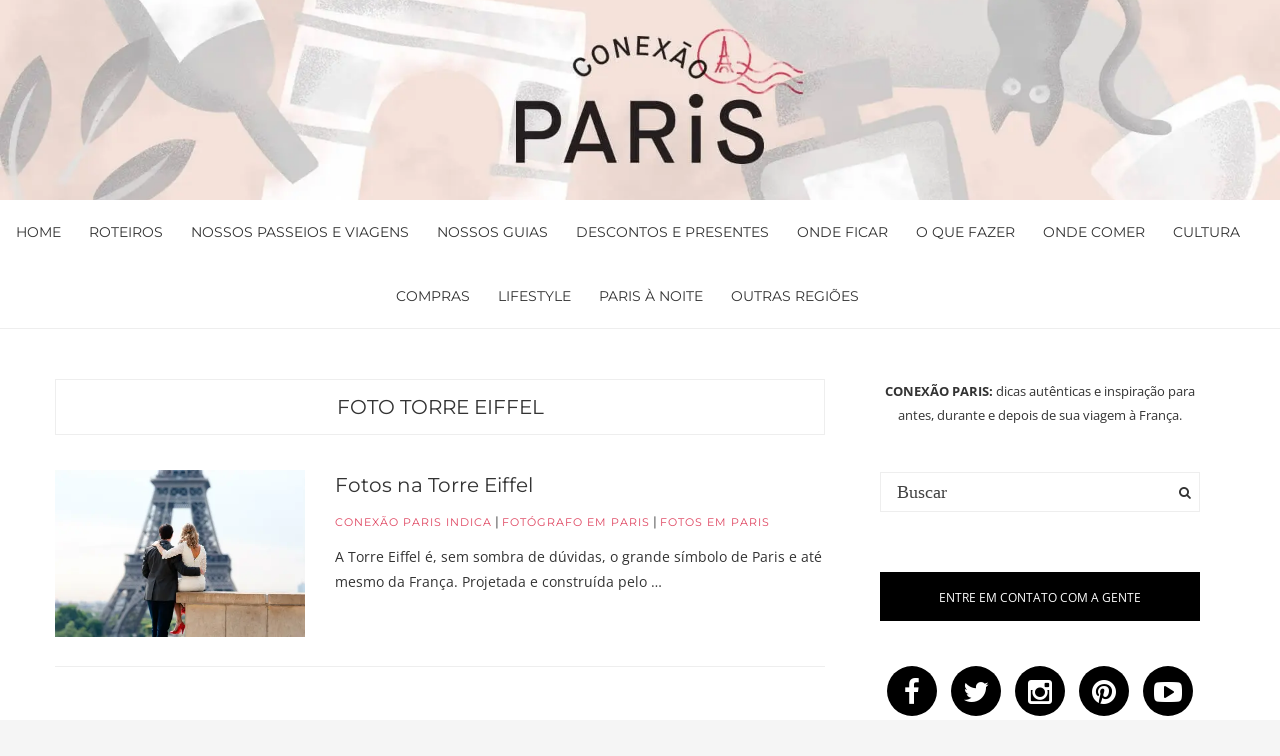

--- FILE ---
content_type: text/html; charset=UTF-8
request_url: https://www.conexaoparis.com.br/tag/foto-torre-eiffel/
body_size: 34530
content:
<!doctype html>
<html class="no-js" lang="pt-BR" prefix="og: https://ogp.me/ns#">

<head><meta charset="UTF-8"><script>if(navigator.userAgent.match(/MSIE|Internet Explorer/i)||navigator.userAgent.match(/Trident\/7\..*?rv:11/i)){var href=document.location.href;if(!href.match(/[?&]nowprocket/)){if(href.indexOf("?")==-1){if(href.indexOf("#")==-1){document.location.href=href+"?nowprocket=1"}else{document.location.href=href.replace("#","?nowprocket=1#")}}else{if(href.indexOf("#")==-1){document.location.href=href+"&nowprocket=1"}else{document.location.href=href.replace("#","&nowprocket=1#")}}}}</script><script>(()=>{class RocketLazyLoadScripts{constructor(){this.v="2.0.3",this.userEvents=["keydown","keyup","mousedown","mouseup","mousemove","mouseover","mouseenter","mouseout","mouseleave","touchmove","touchstart","touchend","touchcancel","wheel","click","dblclick","input","visibilitychange"],this.attributeEvents=["onblur","onclick","oncontextmenu","ondblclick","onfocus","onmousedown","onmouseenter","onmouseleave","onmousemove","onmouseout","onmouseover","onmouseup","onmousewheel","onscroll","onsubmit"]}async t(){this.i(),this.o(),/iP(ad|hone)/.test(navigator.userAgent)&&this.h(),this.u(),this.l(this),this.m(),this.k(this),this.p(this),this._(),await Promise.all([this.R(),this.L()]),this.lastBreath=Date.now(),this.S(this),this.P(),this.D(),this.O(),this.M(),await this.C(this.delayedScripts.normal),await this.C(this.delayedScripts.defer),await this.C(this.delayedScripts.async),this.F("domReady"),await this.T(),await this.j(),await this.I(),this.F("windowLoad"),await this.A(),window.dispatchEvent(new Event("rocket-allScriptsLoaded")),this.everythingLoaded=!0,this.lastTouchEnd&&await new Promise((t=>setTimeout(t,500-Date.now()+this.lastTouchEnd))),this.H(),this.F("all"),this.U(),this.W()}i(){this.CSPIssue=sessionStorage.getItem("rocketCSPIssue"),document.addEventListener("securitypolicyviolation",(t=>{this.CSPIssue||"script-src-elem"!==t.violatedDirective||"data"!==t.blockedURI||(this.CSPIssue=!0,sessionStorage.setItem("rocketCSPIssue",!0))}),{isRocket:!0})}o(){window.addEventListener("pageshow",(t=>{this.persisted=t.persisted,this.realWindowLoadedFired=!0}),{isRocket:!0}),window.addEventListener("pagehide",(()=>{this.onFirstUserAction=null}),{isRocket:!0})}h(){let t;function e(e){t=e}window.addEventListener("touchstart",e,{isRocket:!0}),window.addEventListener("touchend",(function i(o){Math.abs(o.changedTouches[0].pageX-t.changedTouches[0].pageX)<10&&Math.abs(o.changedTouches[0].pageY-t.changedTouches[0].pageY)<10&&o.timeStamp-t.timeStamp<200&&(o.target.dispatchEvent(new PointerEvent("click",{target:o.target,bubbles:!0,cancelable:!0,detail:1})),event.preventDefault(),window.removeEventListener("touchstart",e,{isRocket:!0}),window.removeEventListener("touchend",i,{isRocket:!0}))}),{isRocket:!0})}q(t){this.userActionTriggered||("mousemove"!==t.type||this.firstMousemoveIgnored?"keyup"===t.type||"mouseover"===t.type||"mouseout"===t.type||(this.userActionTriggered=!0,this.onFirstUserAction&&this.onFirstUserAction()):this.firstMousemoveIgnored=!0),"click"===t.type&&t.preventDefault(),this.savedUserEvents.length>0&&(t.stopPropagation(),t.stopImmediatePropagation()),"touchstart"===this.lastEvent&&"touchend"===t.type&&(this.lastTouchEnd=Date.now()),"click"===t.type&&(this.lastTouchEnd=0),this.lastEvent=t.type,this.savedUserEvents.push(t)}u(){this.savedUserEvents=[],this.userEventHandler=this.q.bind(this),this.userEvents.forEach((t=>window.addEventListener(t,this.userEventHandler,{passive:!1,isRocket:!0})))}U(){this.userEvents.forEach((t=>window.removeEventListener(t,this.userEventHandler,{passive:!1,isRocket:!0}))),this.savedUserEvents.forEach((t=>{t.target.dispatchEvent(new window[t.constructor.name](t.type,t))}))}m(){this.eventsMutationObserver=new MutationObserver((t=>{const e="return false";for(const i of t){if("attributes"===i.type){const t=i.target.getAttribute(i.attributeName);t&&t!==e&&(i.target.setAttribute("data-rocket-"+i.attributeName,t),i.target["rocket"+i.attributeName]=new Function("event",t),i.target.setAttribute(i.attributeName,e))}"childList"===i.type&&i.addedNodes.forEach((t=>{if(t.nodeType===Node.ELEMENT_NODE)for(const i of t.attributes)this.attributeEvents.includes(i.name)&&i.value&&""!==i.value&&(t.setAttribute("data-rocket-"+i.name,i.value),t["rocket"+i.name]=new Function("event",i.value),t.setAttribute(i.name,e))}))}})),this.eventsMutationObserver.observe(document,{subtree:!0,childList:!0,attributeFilter:this.attributeEvents})}H(){this.eventsMutationObserver.disconnect(),this.attributeEvents.forEach((t=>{document.querySelectorAll("[data-rocket-"+t+"]").forEach((e=>{e.setAttribute(t,e.getAttribute("data-rocket-"+t)),e.removeAttribute("data-rocket-"+t)}))}))}k(t){Object.defineProperty(HTMLElement.prototype,"onclick",{get(){return this.rocketonclick||null},set(e){this.rocketonclick=e,this.setAttribute(t.everythingLoaded?"onclick":"data-rocket-onclick","this.rocketonclick(event)")}})}S(t){function e(e,i){let o=e[i];e[i]=null,Object.defineProperty(e,i,{get:()=>o,set(s){t.everythingLoaded?o=s:e["rocket"+i]=o=s}})}e(document,"onreadystatechange"),e(window,"onload"),e(window,"onpageshow");try{Object.defineProperty(document,"readyState",{get:()=>t.rocketReadyState,set(e){t.rocketReadyState=e},configurable:!0}),document.readyState="loading"}catch(t){console.log("WPRocket DJE readyState conflict, bypassing")}}l(t){this.originalAddEventListener=EventTarget.prototype.addEventListener,this.originalRemoveEventListener=EventTarget.prototype.removeEventListener,this.savedEventListeners=[],EventTarget.prototype.addEventListener=function(e,i,o){o&&o.isRocket||!t.B(e,this)&&!t.userEvents.includes(e)||t.B(e,this)&&!t.userActionTriggered||e.startsWith("rocket-")||t.everythingLoaded?t.originalAddEventListener.call(this,e,i,o):t.savedEventListeners.push({target:this,remove:!1,type:e,func:i,options:o})},EventTarget.prototype.removeEventListener=function(e,i,o){o&&o.isRocket||!t.B(e,this)&&!t.userEvents.includes(e)||t.B(e,this)&&!t.userActionTriggered||e.startsWith("rocket-")||t.everythingLoaded?t.originalRemoveEventListener.call(this,e,i,o):t.savedEventListeners.push({target:this,remove:!0,type:e,func:i,options:o})}}F(t){"all"===t&&(EventTarget.prototype.addEventListener=this.originalAddEventListener,EventTarget.prototype.removeEventListener=this.originalRemoveEventListener),this.savedEventListeners=this.savedEventListeners.filter((e=>{let i=e.type,o=e.target||window;return"domReady"===t&&"DOMContentLoaded"!==i&&"readystatechange"!==i||("windowLoad"===t&&"load"!==i&&"readystatechange"!==i&&"pageshow"!==i||(this.B(i,o)&&(i="rocket-"+i),e.remove?o.removeEventListener(i,e.func,e.options):o.addEventListener(i,e.func,e.options),!1))}))}p(t){let e;function i(e){return t.everythingLoaded?e:e.split(" ").map((t=>"load"===t||t.startsWith("load.")?"rocket-jquery-load":t)).join(" ")}function o(o){function s(e){const s=o.fn[e];o.fn[e]=o.fn.init.prototype[e]=function(){return this[0]===window&&t.userActionTriggered&&("string"==typeof arguments[0]||arguments[0]instanceof String?arguments[0]=i(arguments[0]):"object"==typeof arguments[0]&&Object.keys(arguments[0]).forEach((t=>{const e=arguments[0][t];delete arguments[0][t],arguments[0][i(t)]=e}))),s.apply(this,arguments),this}}if(o&&o.fn&&!t.allJQueries.includes(o)){const e={DOMContentLoaded:[],"rocket-DOMContentLoaded":[]};for(const t in e)document.addEventListener(t,(()=>{e[t].forEach((t=>t()))}),{isRocket:!0});o.fn.ready=o.fn.init.prototype.ready=function(i){function s(){parseInt(o.fn.jquery)>2?setTimeout((()=>i.bind(document)(o))):i.bind(document)(o)}return t.realDomReadyFired?!t.userActionTriggered||t.fauxDomReadyFired?s():e["rocket-DOMContentLoaded"].push(s):e.DOMContentLoaded.push(s),o([])},s("on"),s("one"),s("off"),t.allJQueries.push(o)}e=o}t.allJQueries=[],o(window.jQuery),Object.defineProperty(window,"jQuery",{get:()=>e,set(t){o(t)}})}P(){const t=new Map;document.write=document.writeln=function(e){const i=document.currentScript,o=document.createRange(),s=i.parentElement;let n=t.get(i);void 0===n&&(n=i.nextSibling,t.set(i,n));const c=document.createDocumentFragment();o.setStart(c,0),c.appendChild(o.createContextualFragment(e)),s.insertBefore(c,n)}}async R(){return new Promise((t=>{this.userActionTriggered?t():this.onFirstUserAction=t}))}async L(){return new Promise((t=>{document.addEventListener("DOMContentLoaded",(()=>{this.realDomReadyFired=!0,t()}),{isRocket:!0})}))}async I(){return this.realWindowLoadedFired?Promise.resolve():new Promise((t=>{window.addEventListener("load",t,{isRocket:!0})}))}M(){this.pendingScripts=[];this.scriptsMutationObserver=new MutationObserver((t=>{for(const e of t)e.addedNodes.forEach((t=>{"SCRIPT"!==t.tagName||t.noModule||t.isWPRocket||this.pendingScripts.push({script:t,promise:new Promise((e=>{const i=()=>{const i=this.pendingScripts.findIndex((e=>e.script===t));i>=0&&this.pendingScripts.splice(i,1),e()};t.addEventListener("load",i,{isRocket:!0}),t.addEventListener("error",i,{isRocket:!0}),setTimeout(i,1e3)}))})}))})),this.scriptsMutationObserver.observe(document,{childList:!0,subtree:!0})}async j(){await this.J(),this.pendingScripts.length?(await this.pendingScripts[0].promise,await this.j()):this.scriptsMutationObserver.disconnect()}D(){this.delayedScripts={normal:[],async:[],defer:[]},document.querySelectorAll("script[type$=rocketlazyloadscript]").forEach((t=>{t.hasAttribute("data-rocket-src")?t.hasAttribute("async")&&!1!==t.async?this.delayedScripts.async.push(t):t.hasAttribute("defer")&&!1!==t.defer||"module"===t.getAttribute("data-rocket-type")?this.delayedScripts.defer.push(t):this.delayedScripts.normal.push(t):this.delayedScripts.normal.push(t)}))}async _(){await this.L();let t=[];document.querySelectorAll("script[type$=rocketlazyloadscript][data-rocket-src]").forEach((e=>{let i=e.getAttribute("data-rocket-src");if(i&&!i.startsWith("data:")){i.startsWith("//")&&(i=location.protocol+i);try{const o=new URL(i).origin;o!==location.origin&&t.push({src:o,crossOrigin:e.crossOrigin||"module"===e.getAttribute("data-rocket-type")})}catch(t){}}})),t=[...new Map(t.map((t=>[JSON.stringify(t),t]))).values()],this.N(t,"preconnect")}async $(t){if(await this.G(),!0!==t.noModule||!("noModule"in HTMLScriptElement.prototype))return new Promise((e=>{let i;function o(){(i||t).setAttribute("data-rocket-status","executed"),e()}try{if(navigator.userAgent.includes("Firefox/")||""===navigator.vendor||this.CSPIssue)i=document.createElement("script"),[...t.attributes].forEach((t=>{let e=t.nodeName;"type"!==e&&("data-rocket-type"===e&&(e="type"),"data-rocket-src"===e&&(e="src"),i.setAttribute(e,t.nodeValue))})),t.text&&(i.text=t.text),t.nonce&&(i.nonce=t.nonce),i.hasAttribute("src")?(i.addEventListener("load",o,{isRocket:!0}),i.addEventListener("error",(()=>{i.setAttribute("data-rocket-status","failed-network"),e()}),{isRocket:!0}),setTimeout((()=>{i.isConnected||e()}),1)):(i.text=t.text,o()),i.isWPRocket=!0,t.parentNode.replaceChild(i,t);else{const i=t.getAttribute("data-rocket-type"),s=t.getAttribute("data-rocket-src");i?(t.type=i,t.removeAttribute("data-rocket-type")):t.removeAttribute("type"),t.addEventListener("load",o,{isRocket:!0}),t.addEventListener("error",(i=>{this.CSPIssue&&i.target.src.startsWith("data:")?(console.log("WPRocket: CSP fallback activated"),t.removeAttribute("src"),this.$(t).then(e)):(t.setAttribute("data-rocket-status","failed-network"),e())}),{isRocket:!0}),s?(t.fetchPriority="high",t.removeAttribute("data-rocket-src"),t.src=s):t.src="data:text/javascript;base64,"+window.btoa(unescape(encodeURIComponent(t.text)))}}catch(i){t.setAttribute("data-rocket-status","failed-transform"),e()}}));t.setAttribute("data-rocket-status","skipped")}async C(t){const e=t.shift();return e?(e.isConnected&&await this.$(e),this.C(t)):Promise.resolve()}O(){this.N([...this.delayedScripts.normal,...this.delayedScripts.defer,...this.delayedScripts.async],"preload")}N(t,e){this.trash=this.trash||[];let i=!0;var o=document.createDocumentFragment();t.forEach((t=>{const s=t.getAttribute&&t.getAttribute("data-rocket-src")||t.src;if(s&&!s.startsWith("data:")){const n=document.createElement("link");n.href=s,n.rel=e,"preconnect"!==e&&(n.as="script",n.fetchPriority=i?"high":"low"),t.getAttribute&&"module"===t.getAttribute("data-rocket-type")&&(n.crossOrigin=!0),t.crossOrigin&&(n.crossOrigin=t.crossOrigin),t.integrity&&(n.integrity=t.integrity),t.nonce&&(n.nonce=t.nonce),o.appendChild(n),this.trash.push(n),i=!1}})),document.head.appendChild(o)}W(){this.trash.forEach((t=>t.remove()))}async T(){try{document.readyState="interactive"}catch(t){}this.fauxDomReadyFired=!0;try{await this.G(),document.dispatchEvent(new Event("rocket-readystatechange")),await this.G(),document.rocketonreadystatechange&&document.rocketonreadystatechange(),await this.G(),document.dispatchEvent(new Event("rocket-DOMContentLoaded")),await this.G(),window.dispatchEvent(new Event("rocket-DOMContentLoaded"))}catch(t){console.error(t)}}async A(){try{document.readyState="complete"}catch(t){}try{await this.G(),document.dispatchEvent(new Event("rocket-readystatechange")),await this.G(),document.rocketonreadystatechange&&document.rocketonreadystatechange(),await this.G(),window.dispatchEvent(new Event("rocket-load")),await this.G(),window.rocketonload&&window.rocketonload(),await this.G(),this.allJQueries.forEach((t=>t(window).trigger("rocket-jquery-load"))),await this.G();const t=new Event("rocket-pageshow");t.persisted=this.persisted,window.dispatchEvent(t),await this.G(),window.rocketonpageshow&&window.rocketonpageshow({persisted:this.persisted})}catch(t){console.error(t)}}async G(){Date.now()-this.lastBreath>45&&(await this.J(),this.lastBreath=Date.now())}async J(){return document.hidden?new Promise((t=>setTimeout(t))):new Promise((t=>requestAnimationFrame(t)))}B(t,e){return e===document&&"readystatechange"===t||(e===document&&"DOMContentLoaded"===t||(e===window&&"DOMContentLoaded"===t||(e===window&&"load"===t||e===window&&"pageshow"===t)))}static run(){(new RocketLazyLoadScripts).t()}}RocketLazyLoadScripts.run()})();</script>
	<!-- Google Tag Manager -->
	<script type="rocketlazyloadscript">
	(function(w, d, s, l, i) {
		w[l] = w[l] || [];
		w[l].push({
			'gtm.start': new Date().getTime(),
			event: 'gtm.js'
		});
		var f = d.getElementsByTagName(s)[0],
			j = d.createElement(s),
			dl = l != 'dataLayer' ? '&l=' + l : '';
		j.async = true;
		j.src =
			'https://www.googletagmanager.com/gtm.js?id=' + i + dl;
		f.parentNode.insertBefore(j, f);
	})(window, document, 'script', 'dataLayer', 'GTM-WZ23QRX');
	</script>
	<!-- End Google Tag Manager -->
	
	<meta http-equiv="x-ua-compatible" content="ie=edge">
	<link rel="icon" href="https://www.conexaoparis.com.br/wp-content/uploads/2022/08/cropped-cropped-CPAR0001_marca_rgb_final_cor_postiva_falha_fd_280-1-1.png">
	</link>
	<meta name="viewport" content="width=device-width, initial-scale=1">
		<!-- Place favicon.ico in the root directory -->
	<script type="rocketlazyloadscript" async data-rocket-src="//pagead2.googlesyndication.com/pagead/js/adsbygoogle.js"></script>
	<script type="rocketlazyloadscript">
	(adsbygoogle = window.adsbygoogle || []).push({
		google_ad_client: "ca-pub-3497444127432793",
		enable_page_level_ads: true
	});
	</script>
	<script type="rocketlazyloadscript" data-rocket-type="text/javascript">
	var _gaq = _gaq || [];
	_gaq.push(['_setAccount', 'UA-3285232-2']);
	_gaq.push(['_trackPageview']);

	(function() {
		var ga = document.createElement('script');
		ga.type = 'text/javascript';
		ga.async = true;
		ga.src = ('https:' == document.location.protocol ? 'https://' : 'http://') + 'stats.g.doubleclick.net/dc.js';
		var s = document.getElementsByTagName('script')[0];
		s.parentNode.insertBefore(ga, s);
	})();
	</script>

	<script type="rocketlazyloadscript" data-rocket-type='text/javascript'>
	var googletag = googletag || {};
	googletag.cmd = googletag.cmd || [];
	(function() {
		var gads = document.createElement('script');
		gads.async = true;
		gads.type = 'text/javascript';
		var useSSL = 'https:' == document.location.protocol;
		gads.src = (useSSL ? 'https:' : 'http:') +
			'//www.googletagservices.com/tag/js/gpt.js';
		var node = document.getElementsByTagName('script')[0];
		node.parentNode.insertBefore(gads, node);
	})();
	</script>
	<script type="rocketlazyloadscript" async data-rocket-src="https://pagead2.googlesyndication.com/pagead/js/adsbygoogle.js?client=ca-pub-3497444127432793"
		crossorigin="anonymous"></script>
	<script data-cfasync="false" data-no-defer="1" data-no-minify="1" data-no-optimize="1">var ewww_webp_supported=!1;function check_webp_feature(A,e){var w;e=void 0!==e?e:function(){},ewww_webp_supported?e(ewww_webp_supported):((w=new Image).onload=function(){ewww_webp_supported=0<w.width&&0<w.height,e&&e(ewww_webp_supported)},w.onerror=function(){e&&e(!1)},w.src="data:image/webp;base64,"+{alpha:"UklGRkoAAABXRUJQVlA4WAoAAAAQAAAAAAAAAAAAQUxQSAwAAAARBxAR/Q9ERP8DAABWUDggGAAAABQBAJ0BKgEAAQAAAP4AAA3AAP7mtQAAAA=="}[A])}check_webp_feature("alpha");</script><script data-cfasync="false" data-no-defer="1" data-no-minify="1" data-no-optimize="1">var Arrive=function(c,w){"use strict";if(c.MutationObserver&&"undefined"!=typeof HTMLElement){var r,a=0,u=(r=HTMLElement.prototype.matches||HTMLElement.prototype.webkitMatchesSelector||HTMLElement.prototype.mozMatchesSelector||HTMLElement.prototype.msMatchesSelector,{matchesSelector:function(e,t){return e instanceof HTMLElement&&r.call(e,t)},addMethod:function(e,t,r){var a=e[t];e[t]=function(){return r.length==arguments.length?r.apply(this,arguments):"function"==typeof a?a.apply(this,arguments):void 0}},callCallbacks:function(e,t){t&&t.options.onceOnly&&1==t.firedElems.length&&(e=[e[0]]);for(var r,a=0;r=e[a];a++)r&&r.callback&&r.callback.call(r.elem,r.elem);t&&t.options.onceOnly&&1==t.firedElems.length&&t.me.unbindEventWithSelectorAndCallback.call(t.target,t.selector,t.callback)},checkChildNodesRecursively:function(e,t,r,a){for(var i,n=0;i=e[n];n++)r(i,t,a)&&a.push({callback:t.callback,elem:i}),0<i.childNodes.length&&u.checkChildNodesRecursively(i.childNodes,t,r,a)},mergeArrays:function(e,t){var r,a={};for(r in e)e.hasOwnProperty(r)&&(a[r]=e[r]);for(r in t)t.hasOwnProperty(r)&&(a[r]=t[r]);return a},toElementsArray:function(e){return e=void 0!==e&&("number"!=typeof e.length||e===c)?[e]:e}}),e=(l.prototype.addEvent=function(e,t,r,a){a={target:e,selector:t,options:r,callback:a,firedElems:[]};return this._beforeAdding&&this._beforeAdding(a),this._eventsBucket.push(a),a},l.prototype.removeEvent=function(e){for(var t,r=this._eventsBucket.length-1;t=this._eventsBucket[r];r--)e(t)&&(this._beforeRemoving&&this._beforeRemoving(t),(t=this._eventsBucket.splice(r,1))&&t.length&&(t[0].callback=null))},l.prototype.beforeAdding=function(e){this._beforeAdding=e},l.prototype.beforeRemoving=function(e){this._beforeRemoving=e},l),t=function(i,n){var o=new e,l=this,s={fireOnAttributesModification:!1};return o.beforeAdding(function(t){var e=t.target;e!==c.document&&e!==c||(e=document.getElementsByTagName("html")[0]);var r=new MutationObserver(function(e){n.call(this,e,t)}),a=i(t.options);r.observe(e,a),t.observer=r,t.me=l}),o.beforeRemoving(function(e){e.observer.disconnect()}),this.bindEvent=function(e,t,r){t=u.mergeArrays(s,t);for(var a=u.toElementsArray(this),i=0;i<a.length;i++)o.addEvent(a[i],e,t,r)},this.unbindEvent=function(){var r=u.toElementsArray(this);o.removeEvent(function(e){for(var t=0;t<r.length;t++)if(this===w||e.target===r[t])return!0;return!1})},this.unbindEventWithSelectorOrCallback=function(r){var a=u.toElementsArray(this),i=r,e="function"==typeof r?function(e){for(var t=0;t<a.length;t++)if((this===w||e.target===a[t])&&e.callback===i)return!0;return!1}:function(e){for(var t=0;t<a.length;t++)if((this===w||e.target===a[t])&&e.selector===r)return!0;return!1};o.removeEvent(e)},this.unbindEventWithSelectorAndCallback=function(r,a){var i=u.toElementsArray(this);o.removeEvent(function(e){for(var t=0;t<i.length;t++)if((this===w||e.target===i[t])&&e.selector===r&&e.callback===a)return!0;return!1})},this},i=new function(){var s={fireOnAttributesModification:!1,onceOnly:!1,existing:!1};function n(e,t,r){return!(!u.matchesSelector(e,t.selector)||(e._id===w&&(e._id=a++),-1!=t.firedElems.indexOf(e._id)))&&(t.firedElems.push(e._id),!0)}var c=(i=new t(function(e){var t={attributes:!1,childList:!0,subtree:!0};return e.fireOnAttributesModification&&(t.attributes=!0),t},function(e,i){e.forEach(function(e){var t=e.addedNodes,r=e.target,a=[];null!==t&&0<t.length?u.checkChildNodesRecursively(t,i,n,a):"attributes"===e.type&&n(r,i)&&a.push({callback:i.callback,elem:r}),u.callCallbacks(a,i)})})).bindEvent;return i.bindEvent=function(e,t,r){t=void 0===r?(r=t,s):u.mergeArrays(s,t);var a=u.toElementsArray(this);if(t.existing){for(var i=[],n=0;n<a.length;n++)for(var o=a[n].querySelectorAll(e),l=0;l<o.length;l++)i.push({callback:r,elem:o[l]});if(t.onceOnly&&i.length)return r.call(i[0].elem,i[0].elem);setTimeout(u.callCallbacks,1,i)}c.call(this,e,t,r)},i},o=new function(){var a={};function i(e,t){return u.matchesSelector(e,t.selector)}var n=(o=new t(function(){return{childList:!0,subtree:!0}},function(e,r){e.forEach(function(e){var t=e.removedNodes,e=[];null!==t&&0<t.length&&u.checkChildNodesRecursively(t,r,i,e),u.callCallbacks(e,r)})})).bindEvent;return o.bindEvent=function(e,t,r){t=void 0===r?(r=t,a):u.mergeArrays(a,t),n.call(this,e,t,r)},o};d(HTMLElement.prototype),d(NodeList.prototype),d(HTMLCollection.prototype),d(HTMLDocument.prototype),d(Window.prototype);var n={};return s(i,n,"unbindAllArrive"),s(o,n,"unbindAllLeave"),n}function l(){this._eventsBucket=[],this._beforeAdding=null,this._beforeRemoving=null}function s(e,t,r){u.addMethod(t,r,e.unbindEvent),u.addMethod(t,r,e.unbindEventWithSelectorOrCallback),u.addMethod(t,r,e.unbindEventWithSelectorAndCallback)}function d(e){e.arrive=i.bindEvent,s(i,e,"unbindArrive"),e.leave=o.bindEvent,s(o,e,"unbindLeave")}}(window,void 0),ewww_webp_supported=!1;function check_webp_feature(e,t){var r;ewww_webp_supported?t(ewww_webp_supported):((r=new Image).onload=function(){ewww_webp_supported=0<r.width&&0<r.height,t(ewww_webp_supported)},r.onerror=function(){t(!1)},r.src="data:image/webp;base64,"+{alpha:"UklGRkoAAABXRUJQVlA4WAoAAAAQAAAAAAAAAAAAQUxQSAwAAAARBxAR/Q9ERP8DAABWUDggGAAAABQBAJ0BKgEAAQAAAP4AAA3AAP7mtQAAAA==",animation:"UklGRlIAAABXRUJQVlA4WAoAAAASAAAAAAAAAAAAQU5JTQYAAAD/////AABBTk1GJgAAAAAAAAAAAAAAAAAAAGQAAABWUDhMDQAAAC8AAAAQBxAREYiI/gcA"}[e])}function ewwwLoadImages(e){if(e){for(var t=document.querySelectorAll(".batch-image img, .image-wrapper a, .ngg-pro-masonry-item a, .ngg-galleria-offscreen-seo-wrapper a"),r=0,a=t.length;r<a;r++)ewwwAttr(t[r],"data-src",t[r].getAttribute("data-webp")),ewwwAttr(t[r],"data-thumbnail",t[r].getAttribute("data-webp-thumbnail"));for(var i=document.querySelectorAll("div.woocommerce-product-gallery__image"),r=0,a=i.length;r<a;r++)ewwwAttr(i[r],"data-thumb",i[r].getAttribute("data-webp-thumb"))}for(var n=document.querySelectorAll("video"),r=0,a=n.length;r<a;r++)ewwwAttr(n[r],"poster",e?n[r].getAttribute("data-poster-webp"):n[r].getAttribute("data-poster-image"));for(var o,l=document.querySelectorAll("img.ewww_webp_lazy_load"),r=0,a=l.length;r<a;r++)e&&(ewwwAttr(l[r],"data-lazy-srcset",l[r].getAttribute("data-lazy-srcset-webp")),ewwwAttr(l[r],"data-srcset",l[r].getAttribute("data-srcset-webp")),ewwwAttr(l[r],"data-lazy-src",l[r].getAttribute("data-lazy-src-webp")),ewwwAttr(l[r],"data-src",l[r].getAttribute("data-src-webp")),ewwwAttr(l[r],"data-orig-file",l[r].getAttribute("data-webp-orig-file")),ewwwAttr(l[r],"data-medium-file",l[r].getAttribute("data-webp-medium-file")),ewwwAttr(l[r],"data-large-file",l[r].getAttribute("data-webp-large-file")),null!=(o=l[r].getAttribute("srcset"))&&!1!==o&&o.includes("R0lGOD")&&ewwwAttr(l[r],"src",l[r].getAttribute("data-lazy-src-webp"))),l[r].className=l[r].className.replace(/\bewww_webp_lazy_load\b/,"");for(var s=document.querySelectorAll(".ewww_webp"),r=0,a=s.length;r<a;r++)e?(ewwwAttr(s[r],"srcset",s[r].getAttribute("data-srcset-webp")),ewwwAttr(s[r],"src",s[r].getAttribute("data-src-webp")),ewwwAttr(s[r],"data-orig-file",s[r].getAttribute("data-webp-orig-file")),ewwwAttr(s[r],"data-medium-file",s[r].getAttribute("data-webp-medium-file")),ewwwAttr(s[r],"data-large-file",s[r].getAttribute("data-webp-large-file")),ewwwAttr(s[r],"data-large_image",s[r].getAttribute("data-webp-large_image")),ewwwAttr(s[r],"data-src",s[r].getAttribute("data-webp-src"))):(ewwwAttr(s[r],"srcset",s[r].getAttribute("data-srcset-img")),ewwwAttr(s[r],"src",s[r].getAttribute("data-src-img"))),s[r].className=s[r].className.replace(/\bewww_webp\b/,"ewww_webp_loaded");window.jQuery&&jQuery.fn.isotope&&jQuery.fn.imagesLoaded&&(jQuery(".fusion-posts-container-infinite").imagesLoaded(function(){jQuery(".fusion-posts-container-infinite").hasClass("isotope")&&jQuery(".fusion-posts-container-infinite").isotope()}),jQuery(".fusion-portfolio:not(.fusion-recent-works) .fusion-portfolio-wrapper").imagesLoaded(function(){jQuery(".fusion-portfolio:not(.fusion-recent-works) .fusion-portfolio-wrapper").isotope()}))}function ewwwWebPInit(e){ewwwLoadImages(e),ewwwNggLoadGalleries(e),document.arrive(".ewww_webp",function(){ewwwLoadImages(e)}),document.arrive(".ewww_webp_lazy_load",function(){ewwwLoadImages(e)}),document.arrive("videos",function(){ewwwLoadImages(e)}),"loading"==document.readyState?document.addEventListener("DOMContentLoaded",ewwwJSONParserInit):("undefined"!=typeof galleries&&ewwwNggParseGalleries(e),ewwwWooParseVariations(e))}function ewwwAttr(e,t,r){null!=r&&!1!==r&&e.setAttribute(t,r)}function ewwwJSONParserInit(){"undefined"!=typeof galleries&&check_webp_feature("alpha",ewwwNggParseGalleries),check_webp_feature("alpha",ewwwWooParseVariations)}function ewwwWooParseVariations(e){if(e)for(var t=document.querySelectorAll("form.variations_form"),r=0,a=t.length;r<a;r++){var i=t[r].getAttribute("data-product_variations"),n=!1;try{for(var o in i=JSON.parse(i))void 0!==i[o]&&void 0!==i[o].image&&(void 0!==i[o].image.src_webp&&(i[o].image.src=i[o].image.src_webp,n=!0),void 0!==i[o].image.srcset_webp&&(i[o].image.srcset=i[o].image.srcset_webp,n=!0),void 0!==i[o].image.full_src_webp&&(i[o].image.full_src=i[o].image.full_src_webp,n=!0),void 0!==i[o].image.gallery_thumbnail_src_webp&&(i[o].image.gallery_thumbnail_src=i[o].image.gallery_thumbnail_src_webp,n=!0),void 0!==i[o].image.thumb_src_webp&&(i[o].image.thumb_src=i[o].image.thumb_src_webp,n=!0));n&&ewwwAttr(t[r],"data-product_variations",JSON.stringify(i))}catch(e){}}}function ewwwNggParseGalleries(e){if(e)for(var t in galleries){var r=galleries[t];galleries[t].images_list=ewwwNggParseImageList(r.images_list)}}function ewwwNggLoadGalleries(e){e&&document.addEventListener("ngg.galleria.themeadded",function(e,t){window.ngg_galleria._create_backup=window.ngg_galleria.create,window.ngg_galleria.create=function(e,t){var r=$(e).data("id");return galleries["gallery_"+r].images_list=ewwwNggParseImageList(galleries["gallery_"+r].images_list),window.ngg_galleria._create_backup(e,t)}})}function ewwwNggParseImageList(e){for(var t in e){var r=e[t];if(void 0!==r["image-webp"]&&(e[t].image=r["image-webp"],delete e[t]["image-webp"]),void 0!==r["thumb-webp"]&&(e[t].thumb=r["thumb-webp"],delete e[t]["thumb-webp"]),void 0!==r.full_image_webp&&(e[t].full_image=r.full_image_webp,delete e[t].full_image_webp),void 0!==r.srcsets)for(var a in r.srcsets)nggSrcset=r.srcsets[a],void 0!==r.srcsets[a+"-webp"]&&(e[t].srcsets[a]=r.srcsets[a+"-webp"],delete e[t].srcsets[a+"-webp"]);if(void 0!==r.full_srcsets)for(var i in r.full_srcsets)nggFSrcset=r.full_srcsets[i],void 0!==r.full_srcsets[i+"-webp"]&&(e[t].full_srcsets[i]=r.full_srcsets[i+"-webp"],delete e[t].full_srcsets[i+"-webp"])}return e}check_webp_feature("alpha",ewwwWebPInit);</script>	<style></style>
	<!-- Etiqueta do Google (gtag.js) Modo de consentimento dataLayer adicionado pelo Site Kit -->
<script type="rocketlazyloadscript" data-rocket-type="text/javascript" id="google_gtagjs-js-consent-mode-data-layer">
/* <![CDATA[ */
window.dataLayer = window.dataLayer || [];function gtag(){dataLayer.push(arguments);}
gtag('consent', 'default', {"ad_personalization":"denied","ad_storage":"denied","ad_user_data":"denied","analytics_storage":"denied","functionality_storage":"denied","security_storage":"denied","personalization_storage":"denied","region":["AT","BE","BG","CH","CY","CZ","DE","DK","EE","ES","FI","FR","GB","GR","HR","HU","IE","IS","IT","LI","LT","LU","LV","MT","NL","NO","PL","PT","RO","SE","SI","SK"],"wait_for_update":500});
window._googlesitekitConsentCategoryMap = {"statistics":["analytics_storage"],"marketing":["ad_storage","ad_user_data","ad_personalization"],"functional":["functionality_storage","security_storage"],"preferences":["personalization_storage"]};
window._googlesitekitConsents = {"ad_personalization":"denied","ad_storage":"denied","ad_user_data":"denied","analytics_storage":"denied","functionality_storage":"denied","security_storage":"denied","personalization_storage":"denied","region":["AT","BE","BG","CH","CY","CZ","DE","DK","EE","ES","FI","FR","GB","GR","HR","HU","IE","IS","IT","LI","LT","LU","LV","MT","NL","NO","PL","PT","RO","SE","SI","SK"],"wait_for_update":500};
/* ]]> */
</script>
<!-- Fim da etiqueta do Google (gtag.js) Modo de consentimento dataLayer adicionado pelo Site Kit -->

<!-- Otimização para mecanismos de pesquisa pelo Rank Math - https://rankmath.com/ -->
<title>foto torre eiffel Archives - Conexão Paris</title><link rel="preload" data-rocket-preload as="font" href="https://www.conexaoparis.com.br/wp-content/themes/solstice/fonts/fontawesome-webfont.woff2?v=4.4.0" crossorigin><link rel="preload" data-rocket-preload as="font" href="https://fonts.gstatic.com/s/montserrat/v26/JTUSjIg1_i6t8kCHKm459Wlhyw.woff2" crossorigin><link rel="preload" data-rocket-preload as="font" href="https://fonts.gstatic.com/s/opensans/v40/memvYaGs126MiZpBA-UvWbX2vVnXBbObj2OVTS-muw.woff2" crossorigin><style id="wpr-usedcss">img.emoji{display:inline!important;border:none!important;box-shadow:none!important;height:1em!important;width:1em!important;margin:0 .07em!important;vertical-align:-.1em!important;background:0 0!important;padding:0!important}:where(.wp-block-button__link){border-radius:9999px;box-shadow:none;padding:calc(.667em + 2px) calc(1.333em + 2px);text-decoration:none}:where(.wp-block-calendar table:not(.has-background) th){background:#ddd}:where(.wp-block-columns){margin-bottom:1.75em}:where(.wp-block-columns.has-background){padding:1.25em 2.375em}:where(.wp-block-post-comments input[type=submit]){border:none}:where(.wp-block-cover-image:not(.has-text-color)),:where(.wp-block-cover:not(.has-text-color)){color:#fff}:where(.wp-block-cover-image.is-light:not(.has-text-color)),:where(.wp-block-cover.is-light:not(.has-text-color)){color:#000}:where(.wp-block-file){margin-bottom:1.5em}:where(.wp-block-file__button){border-radius:2em;display:inline-block;padding:.5em 1em}:where(.wp-block-file__button):is(a):active,:where(.wp-block-file__button):is(a):focus,:where(.wp-block-file__button):is(a):hover,:where(.wp-block-file__button):is(a):visited{box-shadow:none;color:#fff;opacity:.85;text-decoration:none}.wp-block-image img{box-sizing:border-box;height:auto;max-width:100%;vertical-align:bottom}.wp-block-image figcaption{margin-bottom:1em;margin-top:.5em}.wp-block-image :where(.has-border-color){border-style:solid}.wp-block-image :where([style*=border-top-color]){border-top-style:solid}.wp-block-image :where([style*=border-right-color]){border-right-style:solid}.wp-block-image :where([style*=border-bottom-color]){border-bottom-style:solid}.wp-block-image :where([style*=border-left-color]){border-left-style:solid}.wp-block-image :where([style*=border-width]){border-style:solid}.wp-block-image :where([style*=border-top-width]){border-top-style:solid}.wp-block-image :where([style*=border-right-width]){border-right-style:solid}.wp-block-image :where([style*=border-bottom-width]){border-bottom-style:solid}.wp-block-image :where([style*=border-left-width]){border-left-style:solid}.wp-block-image figure{margin:0}:where(.wp-block-latest-comments:not([style*=line-height] .wp-block-latest-comments__comment)){line-height:1.1}:where(.wp-block-latest-comments:not([style*=line-height] .wp-block-latest-comments__comment-excerpt p)){line-height:1.8}ul{box-sizing:border-box}:where(.wp-block-navigation.has-background .wp-block-navigation-item a:not(.wp-element-button)),:where(.wp-block-navigation.has-background .wp-block-navigation-submenu a:not(.wp-element-button)){padding:.5em 1em}:where(.wp-block-navigation .wp-block-navigation__submenu-container .wp-block-navigation-item a:not(.wp-element-button)),:where(.wp-block-navigation .wp-block-navigation__submenu-container .wp-block-navigation-submenu a:not(.wp-element-button)),:where(.wp-block-navigation .wp-block-navigation__submenu-container .wp-block-navigation-submenu button.wp-block-navigation-item__content),:where(.wp-block-navigation .wp-block-navigation__submenu-container .wp-block-pages-list__item button.wp-block-navigation-item__content){padding:.5em 1em}:where(p.has-text-color:not(.has-link-color)) a{color:inherit}:where(.wp-block-post-excerpt){margin-bottom:var(--wp--style--block-gap);margin-top:var(--wp--style--block-gap)}:where(.wp-block-preformatted.has-background){padding:1.25em 2.375em}:where(.wp-block-pullquote){margin:0 0 1em}:where(.wp-block-search__button){border:1px solid #ccc;padding:6px 10px}:where(.wp-block-search__button-inside .wp-block-search__inside-wrapper){border:1px solid #949494;box-sizing:border-box;padding:4px}:where(.wp-block-search__button-inside .wp-block-search__inside-wrapper) .wp-block-search__input{border:none;border-radius:0;padding:0 4px}:where(.wp-block-search__button-inside .wp-block-search__inside-wrapper) .wp-block-search__input:focus{outline:0}:where(.wp-block-search__button-inside .wp-block-search__inside-wrapper) :where(.wp-block-search__button){padding:4px 8px}:where(.wp-block-term-description){margin-bottom:var(--wp--style--block-gap);margin-top:var(--wp--style--block-gap)}:where(pre.wp-block-verse){font-family:inherit}:root{--wp--preset--font-size--normal:16px;--wp--preset--font-size--huge:42px}html :where(.has-border-color){border-style:solid}html :where([style*=border-top-color]){border-top-style:solid}html :where([style*=border-right-color]){border-right-style:solid}html :where([style*=border-bottom-color]){border-bottom-style:solid}html :where([style*=border-left-color]){border-left-style:solid}html :where([style*=border-width]){border-style:solid}html :where([style*=border-top-width]){border-top-style:solid}html :where([style*=border-right-width]){border-right-style:solid}html :where([style*=border-bottom-width]){border-bottom-style:solid}html :where([style*=border-left-width]){border-left-style:solid}html :where(img[class*=wp-image-]){height:auto;max-width:100%}:where(figure){margin:0 0 1em}html :where(.is-position-sticky){--wp-admin--admin-bar--position-offset:var(--wp-admin--admin-bar--height,0px)}@media screen and (max-width:600px){html :where(.is-position-sticky){--wp-admin--admin-bar--position-offset:0px}}body{--wp--preset--color--black:#000000;--wp--preset--color--cyan-bluish-gray:#abb8c3;--wp--preset--color--white:#ffffff;--wp--preset--color--pale-pink:#f78da7;--wp--preset--color--vivid-red:#cf2e2e;--wp--preset--color--luminous-vivid-orange:#ff6900;--wp--preset--color--luminous-vivid-amber:#fcb900;--wp--preset--color--light-green-cyan:#7bdcb5;--wp--preset--color--vivid-green-cyan:#00d084;--wp--preset--color--pale-cyan-blue:#8ed1fc;--wp--preset--color--vivid-cyan-blue:#0693e3;--wp--preset--color--vivid-purple:#9b51e0;--wp--preset--gradient--vivid-cyan-blue-to-vivid-purple:linear-gradient(135deg,rgba(6, 147, 227, 1) 0%,rgb(155, 81, 224) 100%);--wp--preset--gradient--light-green-cyan-to-vivid-green-cyan:linear-gradient(135deg,rgb(122, 220, 180) 0%,rgb(0, 208, 130) 100%);--wp--preset--gradient--luminous-vivid-amber-to-luminous-vivid-orange:linear-gradient(135deg,rgba(252, 185, 0, 1) 0%,rgba(255, 105, 0, 1) 100%);--wp--preset--gradient--luminous-vivid-orange-to-vivid-red:linear-gradient(135deg,rgba(255, 105, 0, 1) 0%,rgb(207, 46, 46) 100%);--wp--preset--gradient--very-light-gray-to-cyan-bluish-gray:linear-gradient(135deg,rgb(238, 238, 238) 0%,rgb(169, 184, 195) 100%);--wp--preset--gradient--cool-to-warm-spectrum:linear-gradient(135deg,rgb(74, 234, 220) 0%,rgb(151, 120, 209) 20%,rgb(207, 42, 186) 40%,rgb(238, 44, 130) 60%,rgb(251, 105, 98) 80%,rgb(254, 248, 76) 100%);--wp--preset--gradient--blush-light-purple:linear-gradient(135deg,rgb(255, 206, 236) 0%,rgb(152, 150, 240) 100%);--wp--preset--gradient--blush-bordeaux:linear-gradient(135deg,rgb(254, 205, 165) 0%,rgb(254, 45, 45) 50%,rgb(107, 0, 62) 100%);--wp--preset--gradient--luminous-dusk:linear-gradient(135deg,rgb(255, 203, 112) 0%,rgb(199, 81, 192) 50%,rgb(65, 88, 208) 100%);--wp--preset--gradient--pale-ocean:linear-gradient(135deg,rgb(255, 245, 203) 0%,rgb(182, 227, 212) 50%,rgb(51, 167, 181) 100%);--wp--preset--gradient--electric-grass:linear-gradient(135deg,rgb(202, 248, 128) 0%,rgb(113, 206, 126) 100%);--wp--preset--gradient--midnight:linear-gradient(135deg,rgb(2, 3, 129) 0%,rgb(40, 116, 252) 100%);--wp--preset--font-size--small:13px;--wp--preset--font-size--medium:20px;--wp--preset--font-size--large:36px;--wp--preset--font-size--x-large:42px;--wp--preset--spacing--20:0.44rem;--wp--preset--spacing--30:0.67rem;--wp--preset--spacing--40:1rem;--wp--preset--spacing--50:1.5rem;--wp--preset--spacing--60:2.25rem;--wp--preset--spacing--70:3.38rem;--wp--preset--spacing--80:5.06rem;--wp--preset--shadow--natural:6px 6px 9px rgba(0, 0, 0, .2);--wp--preset--shadow--deep:12px 12px 50px rgba(0, 0, 0, .4);--wp--preset--shadow--sharp:6px 6px 0px rgba(0, 0, 0, .2);--wp--preset--shadow--outlined:6px 6px 0px -3px rgba(255, 255, 255, 1),6px 6px rgba(0, 0, 0, 1);--wp--preset--shadow--crisp:6px 6px 0px rgba(0, 0, 0, 1)}:where(.is-layout-flex){gap:.5em}:where(.is-layout-grid){gap:.5em}:where(.wp-block-post-template.is-layout-flex){gap:1.25em}:where(.wp-block-post-template.is-layout-grid){gap:1.25em}:where(.wp-block-columns.is-layout-flex){gap:2em}:where(.wp-block-columns.is-layout-grid){gap:2em}#cookie-notice,#cookie-notice .cn-button:not(.cn-button-custom){font-family:-apple-system,BlinkMacSystemFont,Arial,Roboto,"Helvetica Neue",sans-serif;font-weight:400;font-size:13px;text-align:center}#cookie-notice{position:fixed;min-width:100%;height:auto;z-index:100000;letter-spacing:0;line-height:20px;left:0}#cookie-notice,#cookie-notice *{-webkit-box-sizing:border-box;-moz-box-sizing:border-box;box-sizing:border-box}#cookie-notice.cn-animated{-webkit-animation-duration:.5s!important;animation-duration:.5s!important;-webkit-animation-fill-mode:both;animation-fill-mode:both}#cookie-notice .cookie-notice-container{display:block}#cookie-notice.cookie-notice-hidden .cookie-notice-container{display:none}.cn-position-bottom{bottom:0}.cookie-notice-container{padding:15px 30px;text-align:center;width:100%;z-index:2}.cn-close-icon{position:absolute;right:15px;top:50%;margin-top:-10px;width:15px;height:15px;opacity:.5;padding:10px;outline:0;cursor:pointer}.cn-close-icon:hover{opacity:1}.cn-close-icon:after,.cn-close-icon:before{position:absolute;content:' ';height:15px;width:2px;top:3px;background-color:grey}.cn-close-icon:before{transform:rotate(45deg)}.cn-close-icon:after{transform:rotate(-45deg)}#cookie-notice .cn-revoke-cookie{margin:0}#cookie-notice .cn-button{margin:0 0 0 10px;display:inline-block}#cookie-notice .cn-button:not(.cn-button-custom){letter-spacing:.25px;margin:0 0 0 10px;text-transform:none;display:inline-block;cursor:pointer;touch-action:manipulation;white-space:nowrap;outline:0;box-shadow:none;text-shadow:none;border:none;-webkit-border-radius:3px;-moz-border-radius:3px;border-radius:3px;text-decoration:none;padding:8.5px 10px;line-height:1;color:inherit}.cn-text-container{margin:0 0 6px}.cn-buttons-container,.cn-text-container{display:inline-block}#cookie-notice.cookie-notice-visible.cn-effect-fade,#cookie-notice.cookie-revoke-visible.cn-effect-fade{-webkit-animation-name:fadeIn;animation-name:fadeIn}#cookie-notice.cn-effect-fade{-webkit-animation-name:fadeOut;animation-name:fadeOut}@-webkit-keyframes fadeIn{from{opacity:0}to{opacity:1}}@keyframes fadeIn{from{opacity:0}to{opacity:1}}@-webkit-keyframes fadeOut{from{opacity:1}to{opacity:0}}@keyframes fadeOut{from{opacity:1}to{opacity:0}}@media all and (max-width:900px){.cookie-notice-container #cn-notice-buttons,.cookie-notice-container #cn-notice-text{display:block}#cookie-notice .cn-button{margin:0 5px 5px}}@media all and (max-width:480px){.cookie-notice-container{padding:15px 25px}}.widget_popular_post_widget{overflow:hidden}.widget_popular_post_widget li{list-style:none;line-height:40px}.archive .blog-post .post-content a,.blog-post header .categories li a{color:#df4661!important}a,abbr,address,article,aside,audio,b,body,canvas,center,code,details,div,dl,dt,em,embed,fieldset,figcaption,figure,footer,form,h3,h5,header,hgroup,html,i,iframe,img,ins,label,legend,li,mark,nav,object,output,p,section,span,strong,summary,table,tbody,th,time,tr,tt,ul,var,video{border:0;font:inherit;font-size:100%;margin:0;padding:0;vertical-align:baseline}html{-webkit-tap-highlight-color:transparent}a,button{cursor:pointer;outline:0}a{text-decoration:none}button,input,textarea{-webkit-appearance:none}input[type=checkbox]{-webkit-appearance:checkbox;-moz-appearance:checkbox;appearance:checkbox}*{box-sizing:border-box}input:not([type=submit]),select,textarea{background:#fff;border-radius:3px;border:1px solid #e6e6e6;color:#3d3d3d;font:14px/1.2 false;height:40px;outline:0;padding-left:10px;padding-right:10px;width:100%}input:focus:not([type=submit]),select:focus,textarea:focus{box-shadow:none}.black-btn,label{text-transform:uppercase}.search-container.form-is-showing form input[type=search]{width:200px;height:30px}label{color:#676767;font-size:11px;margin-bottom:3px}textarea{height:auto;padding:10px;resize:none}body{background:#fff!important}#main-header #nav{background:#fff;width:100%}.archive .contents-inner.list-view .blog-post aside{width:250px}.contents-inner.list-view .blog-post .contents p{line-height:1.5em}.navigation a,.widget .widget-title{color:#fff}.main-nav .main-nav-items:after,.widget_socials .widget-title{display:none}.navigation{height:60px;margin-bottom:20px}.navigation .next{background:#000;padding:20px}.navigation .next{float:right}.widget .widget-title{background:#000}#bottom-footer .social-icons li,.widget_socials ul li{background:#000;width:50px;height:50px;border-radius:100%;text-align:center}#bottom-footer .social-icons li a,.widget_socials ul li a{display:block;line-height:50px;padding:.4em 0}#bottom-footer .social-icons li .fa,.widget_socials ul li .fa{color:#fff;font-size:28px}.sidebar{padding:0 25px}.sidebar .clube .title{text-align:center;font-size:14px;margin:10px 0}.sidebar .clube{text-align:center;margin-bottom:30px}.sidebar .clube>a>img{margin-bottom:10px}.sidebar .clube .categories{color:#df4661;margin-top:.3em}.sidebar .social-icons{text-align:center;display:-ms-flexbox;display:flex;-ms-flex-pack:distribute;justify-content:space-around;margin-bottom:40px}.slick-track figure{height:600px;overflow:hidden}.slick-track figure img{width:100%;height:auto}#main-header .main-nav-items li{padding:25px 0}.category-select #cat{background-color:#fff;border-color:#eee;border-radius:0;color:#333;width:250px;margin-top:8px}.category-block{margin:6px 0}.blog-post header .categories li a{line-height:1.9}.black-btn{color:#fff;background:#000;border:1px solid #000;display:block;padding:1em;text-align:cente}.black-btn:hover{background:#fff;color:#000}.textwidget .black-btn{font-size:.9em;text-align:center}.main-nav .logo-wrapper{padding:25px 0}.footer-logo .logo::after{background:0 0}.archive .main-nav{padding-bottom:0!important}.archive .contents-inner.list-view .blog-post header h3{font-size:20px}.blog-post iframe{max-width:100%}.post-content>p,.post-content>ul>li{line-height:22px}.post-content h3,.post-content h3 :not(a){color:#000;font-size:16px;font-weight:600}.post-content h5{font-size:12px}.post-content>p{font-size:14.5px}.logo-wrapper{background-position:center;background-repeat:no-repeat;background-size:cover}.logo-wrapper .logo,.logo-wrapper .logo::after{opacity:0}.heading>.back{width:10%;display:inline-block}.faqs,.popular-posts a{font-size:13px;line-height:20px}.top-message,.top-nav-wrapper{display:none!important}#main-footer .widget form input:-ms-input-placeholder{color:#aaa!important}#main-footer .widget form input::placeholder{color:#aaa!important}.scrolable-itens{height:calc(100vh - 99px);overflow:auto}.main-nav-items{margin:0!important}.faq ul{list-style:disc!important}.faq ul li{margin-left:15px;margin-bottom:0!important;padding-bottom:0!important;border:none!important}ul#nav{margin-bottom:0!important}.main-nav .logo-wrapper .logo-wrapper__link{width:30%;height:62%;position:absolute;top:0;left:0;margin:0 35%}.search-form{display:none}.page .post-content{font-size:16px}.page .post-content h3{font-size:18px}.page .post-content h5 *{font-size:13px}@media (min-width:1200px){#wrapper .container{width:1200px}.main-nav-items{top:0;transition:all .3s ease-in-out}.nav-fixed{position:fixed!important;top:0;left:0;background-color:#eee!important;z-index:999999999}.secondary-header a img{height:44px}.secondary-header a{margin:auto}.main-nav .logo-wrapper{padding:100px 0!important}.secondary-header{display:-ms-flexbox;display:flex;position:fixed;top:0;background-color:#000;z-index:999999999;transition:all .3s;padding:10px;width:100%}.secondary-header.hidden{display:-ms-flexbox!important;display:flex!important;transform:translateY(-100%)}.margin-content{margin-top:60px}}@media (max-width:1200px){.main-nav .logo-wrapper .logo-wrapper__link{height:90px}}@media screen and (max-width:991px){#main-header .main-nav-items li{padding:0}.search-container{z-index:999999;width:40%!important}.secondary-header{display:none!important}header#main-header{position:relative}a.mobile-nav-trigger{z-index:999999;margin:40px 40px 40px 15px!important}.logo-wrapper{z-index:0;position:absolute;top:0;left:0;width:100%!important;height:100px}}@media (max-width:800px){.main-nav{width:100%!important;padding:0 20px;height:134px}#main-header{height:140px}.main-nav .logo-wrapper{padding:13px 0!important;text-align:center!important}.main-nav .logo-wrapper .logo-wrapper__link{width:30%;height:100%;position:absolute;top:0;left:0;margin:0 35%}.logo:after{display:none}.main-nav .mobile-nav-trigger{width:45px!important}.search-form{position:relative;display:block;margin:40px 0;padding:0 6%}.search-form .input_var .search-field{border-color:#eee;font-size:18px;padding:16px}.search-form .input_var input[type=submit]{display:inline-block;width:30px;height:30px;margin-right:7%;position:absolute;top:50%;right:0;background:0 0;border:none;font:18px/1 FontAwesome;transform:translateY(-50%);transition:all .3s ease}}@media print{img,tr{page-break-inside:avoid}*,:after,:before{background:0 0!important;color:#000!important;box-shadow:none!important;text-shadow:none!important}a,a:visited{text-decoration:underline}a[href]:after{content:" (" attr(href) ")"}abbr[title]:after{content:" (" attr(title) ")"}a[href^="#"]:after,a[href^="javascript:"]:after{content:""}img{max-width:100%!important}h3,p{orphans:3;widows:3}h3{page-break-after:avoid}}@font-face{font-family:FontAwesome;src:url('https://www.conexaoparis.com.br/wp-content/themes/solstice/fonts/fontawesome-webfont.eot?v=4.4.0');src:url('https://www.conexaoparis.com.br/wp-content/themes/solstice/fonts/fontawesome-webfont.eot?#iefix&v=4.4.0') format('embedded-opentype'),url('https://www.conexaoparis.com.br/wp-content/themes/solstice/fonts/fontawesome-webfont.woff2?v=4.4.0') format('woff2'),url('https://www.conexaoparis.com.br/wp-content/themes/solstice/fonts/fontawesome-webfont.woff?v=4.4.0') format('woff'),url('https://www.conexaoparis.com.br/wp-content/themes/solstice/fonts/fontawesome-webfont.ttf?v=4.4.0') format('truetype'),url('https://www.conexaoparis.com.br/wp-content/themes/solstice/fonts/fontawesome-webfont.svg?v=4.4.0#fontawesomeregular') format('svg');font-weight:400;font-display:swap;font-style:normal}.fa{display:inline-block;font:14px/1 FontAwesome;font-size:inherit;text-rendering:auto;-webkit-font-smoothing:antialiased;-moz-osx-font-smoothing:grayscale}.fa-search:before{content:"\f002"}.fa-home:before{content:"\f015"}.fa-twitter:before{content:"\f099"}.fa-facebook:before{content:"\f09a"}.fa-pinterest:before{content:"\f0d2"}.fa-youtube-play:before{content:"\f16a"}.fa-instagram:before{content:"\f16d"}.fa-whatsapp:before{content:"\f232"}.slick-slider{position:relative;display:block;-moz-box-sizing:border-box;box-sizing:border-box;-webkit-user-select:none;-moz-user-select:none;-ms-user-select:none;user-select:none;-webkit-touch-callout:none;-khtml-user-select:none;-ms-touch-action:pan-y;touch-action:pan-y;-webkit-tap-highlight-color:transparent}.slick-list{position:relative;display:block;overflow:hidden;margin:0;padding:0}.slick-list:focus{outline:0}.slick-slider .slick-list,.slick-slider .slick-track{-webkit-transform:translate3d(0,0,0);-moz-transform:translate3d(0,0,0);-ms-transform:translate3d(0,0,0);-o-transform:translate3d(0,0,0);transform:translate3d(0,0,0)}.slick-track{position:relative;top:0;left:0;display:block}.slick-track:after,.slick-track:before{display:table;content:''}.slick-track:after{clear:both}.slick-loading .slick-track{visibility:hidden}.slick-slide{display:none;float:left;height:100%;min-height:1px;outline:0}[dir=rtl] .slick-slide{float:right}.slick-slide img{display:block}.slick-slide.slick-loading img{display:none}.slick-initialized .slick-slide{display:block}.slick-loading .slick-slide{visibility:hidden}.slick-vertical .slick-slide{display:block;height:auto;border:1px solid transparent}.slick-arrow.slick-hidden{display:none}.slick-loading .slick-list{background:var(--wpr-bg-60b6d199-a5eb-4ea4-80b4-c699b4b29309) center center no-repeat #fff}.slick-next,.slick-prev{font-size:0;line-height:0;position:absolute;top:50%;z-index:10;display:block;width:20px;height:20px;margin-top:-10px;padding:0;cursor:pointer;color:transparent;border:none;outline:0;background:0 0}.slick-next:focus,.slick-next:hover,.slick-prev:focus,.slick-prev:hover{color:transparent;outline:0;background:0 0}.slick-next:focus:before,.slick-next:hover:before,.slick-prev:focus:before,.slick-prev:hover:before{opacity:1}.slick-next.slick-disabled:before,.slick-prev.slick-disabled:before{opacity:.25}.slick-next:after,.slick-prev:before{font-family:slick;font-size:20px;line-height:1;opacity:.75;color:#fff;-webkit-font-smoothing:antialiased;-moz-osx-font-smoothing:grayscale}.slick-prev{left:-1px}[dir=rtl] .slick-prev{right:0;left:auto}.slick-prev:before{content:'l'}[dir=rtl] .slick-prev:before{content:'r'}.slick-next{right:-1px}[dir=rtl] .slick-next{right:auto;left:0}.slick-next:after{content:'r'}[dir=rtl] .slick-next:after{content:'l'}.slick-slider{margin-bottom:30px}.slick-dots{position:absolute;bottom:-45px;display:block;width:100%;padding:0;list-style:none;text-align:center}.slick-dots li{position:relative;display:inline-block;width:20px;height:20px;margin:0 5px;padding:0;cursor:pointer}.slick-dots li button{font-size:0;line-height:0;display:block;width:20px;height:20px;padding:5px;cursor:pointer;color:transparent;border:0;outline:0;background:0 0}.slick-dots li button:focus,.slick-dots li button:hover{outline:0}.slick-dots li button:focus:before,.slick-dots li button:hover:before{opacity:1}.slick-dots li button:before{font-family:slick;font-size:6px;line-height:20px;position:absolute;top:0;left:0;width:20px;height:20px;content:'•';text-align:center;opacity:.25;color:#000;-webkit-font-smoothing:antialiased;-moz-osx-font-smoothing:grayscale}.slick-dots li.slick-active button:before{opacity:.75;color:#000}.ps-container{-ms-touch-action:none;overflow:hidden!important}.ps-container.ps-active-x>.ps-scrollbar-x-rail,.ps-container.ps-active-y>.ps-scrollbar-y-rail{display:block}.ps-container.ps-in-scrolling{pointer-events:none}.ps-container.ps-in-scrolling.ps-x>.ps-scrollbar-x-rail{background-color:#eee;opacity:.9}.ps-container.ps-in-scrolling.ps-x>.ps-scrollbar-x-rail>.ps-scrollbar-x{background-color:#999}.ps-container.ps-in-scrolling.ps-y>.ps-scrollbar-y-rail{background-color:#eee;opacity:.9}.ps-container.ps-in-scrolling.ps-y>.ps-scrollbar-y-rail>.ps-scrollbar-y{background-color:#999}.ps-container>.ps-scrollbar-x-rail{display:none;position:absolute;-webkit-border-radius:4px;-moz-border-radius:4px;-ms-border-radius:4px;border-radius:4px;opacity:0;-webkit-transition:background-color .2s linear,opacity .2s linear;-moz-transition:background-color .2s linear,opacity .2s linear;-o-transition:background-color .2s linear,opacity .2s linear;transition:background-color .2s linear,opacity .2s linear;bottom:3px;height:8px}.ps-container>.ps-scrollbar-x-rail>.ps-scrollbar-x{position:absolute;background-color:#aaa;-webkit-border-radius:4px;-moz-border-radius:4px;-ms-border-radius:4px;border-radius:4px;-webkit-transition:background-color .2s linear;-moz-transition:background-color .2s linear;-o-transition:background-color .2s linear;transition:background-color .2s linear;bottom:0;height:8px}.ps-container>.ps-scrollbar-y-rail{display:none;position:absolute;-webkit-border-radius:4px;-moz-border-radius:4px;-ms-border-radius:4px;border-radius:4px;opacity:0;-webkit-transition:background-color .2s linear,opacity .2s linear;-moz-transition:background-color .2s linear,opacity .2s linear;-o-transition:background-color .2s linear,opacity .2s linear;transition:background-color .2s linear,opacity .2s linear;right:3px;width:3px}.ps-container>.ps-scrollbar-y-rail>.ps-scrollbar-y{position:absolute;background-color:#aaa;-webkit-border-radius:4px;-moz-border-radius:4px;-ms-border-radius:4px;border-radius:4px;-webkit-transition:background-color .2s linear;-moz-transition:background-color .2s linear;-o-transition:background-color .2s linear;transition:background-color .2s linear;right:0;width:3px}.ps-container:hover.ps-in-scrolling{pointer-events:none}.ps-container:hover.ps-in-scrolling.ps-x>.ps-scrollbar-x-rail{background-color:#eee;opacity:.9}.ps-container:hover.ps-in-scrolling.ps-x>.ps-scrollbar-x-rail>.ps-scrollbar-x{background-color:#999}.ps-container:hover.ps-in-scrolling.ps-y>.ps-scrollbar-y-rail{background-color:#eee;opacity:.9}.ps-container:hover.ps-in-scrolling.ps-y>.ps-scrollbar-y-rail>.ps-scrollbar-y{background-color:#999}.ps-container:hover>.ps-scrollbar-x-rail,.ps-container:hover>.ps-scrollbar-y-rail{opacity:.6}.ps-container:hover>.ps-scrollbar-x-rail:hover{background-color:#eee;opacity:.9}.ps-container:hover>.ps-scrollbar-x-rail:hover>.ps-scrollbar-x{background-color:#999}.ps-container:hover>.ps-scrollbar-y-rail:hover{background-color:#eee;opacity:.9}.ps-container:hover>.ps-scrollbar-y-rail:hover>.ps-scrollbar-y{background-color:#999}hr{-webkit-box-sizing:content-box;-moz-box-sizing:content-box;box-sizing:content-box;height:0}input[type=checkbox],input[type=radio]{-webkit-box-sizing:border-box;-moz-box-sizing:border-box;box-sizing:border-box;padding:0}input[type=search]{-webkit-appearance:textfield;-webkit-box-sizing:content-box;-moz-box-sizing:content-box;box-sizing:content-box}*{-webkit-box-sizing:border-box;-moz-box-sizing:border-box;box-sizing:border-box}:after,:before{-webkit-box-sizing:border-box;-moz-box-sizing:border-box;box-sizing:border-box}html{font-size:10px;-webkit-tap-highlight-color:transparent}body{font-family:"Helvetica Neue",Helvetica,Arial,sans-serif;font-size:14px;line-height:1.42857143;color:#333;background-color:#fff}button,input,select,textarea{font-family:inherit;font-size:inherit;line-height:inherit}a{color:#337ab7;text-decoration:none}a:focus,a:hover{color:#23527c;text-decoration:underline}a:focus{outline:dotted thin;outline:-webkit-focus-ring-color auto 5px;outline-offset:-2px}img{vertical-align:middle}hr{margin-top:20px;margin-bottom:20px;border:0;border-top:1px solid #eee}[role=button]{cursor:pointer}h3,h5{font-family:inherit;font-weight:500;line-height:1.1;color:inherit}h3 .small,h5 .small{font-weight:400;line-height:1;color:#777}h3{margin-top:20px;margin-bottom:10px}h3 .small{font-size:65%}h5{margin-top:10px;margin-bottom:10px}h5 .small{font-size:75%}h3{font-size:24px}h5{font-size:14px}p{margin:0 0 10px}.small{font-size:85%}.mark,mark{background-color:#fcf8e3;padding:.2em}ul{margin-top:0;margin-bottom:10px}ul ul{margin-bottom:0}dl{margin-top:0;margin-bottom:20px}dt{line-height:1.42857143}abbr[title]{cursor:help;border-bottom:1px dotted #777}address{margin-bottom:20px;font-style:normal;line-height:1.42857143}code{font-family:Menlo,Monaco,Consolas,"Courier New",monospace}code{padding:2px 4px;font-size:90%;color:#c7254e;background-color:#f9f2f4;border-radius:4px}.container{margin-right:auto;margin-left:auto;padding-left:15px;padding-right:15px}@media (min-width:768px){.container{width:750px}}@media (min-width:992px){.container{width:970px}}@media (min-width:1200px){.container{width:1020px}}.row{margin-left:-15px;margin-right:-15px}.col-md-12,.col-md-4,.col-md-8{position:relative;min-height:1px;padding-left:15px;padding-right:15px}@media (min-width:992px){.col-md-12,.col-md-4,.col-md-8{float:left}.col-md-12{width:100%}.col-md-8{width:66.66666667%}.col-md-4{width:33.33333333%}}.clearfix:after,.clearfix:before,.container:after,.container:before,.row:after,.row:before{content:" ";display:table}.clearfix:after,.container:after,.row:after{clear:both}.hide{display:none!important}.show{display:block!important}.hidden{display:none!important}@-ms-viewport{width:device-width}a,abbr,address,article,aside,audio,b,body,canvas,center,code,details,div,dl,dt,em,embed,fieldset,figcaption,figure,footer,form,h3,h5,header,hgroup,html,i,iframe,img,ins,label,legend,li,mark,nav,object,output,p,section,span,strong,summary,table,tbody,th,time,tr,tt,ul,var,video{margin:0;padding:0;border:0;font-size:100%;font:inherit;vertical-align:baseline}article,aside,details,figcaption,figure,footer,header,hgroup,nav,section{display:block}body{line-height:1}ul{list-style:none}html{font-family:sans-serif;-ms-text-size-adjust:100%;-webkit-text-size-adjust:100%}body{margin:0}article,aside,details,figcaption,figure,footer,header,hgroup,main,nav,section,summary{display:block}audio,canvas,progress,video{display:inline-block;vertical-align:baseline}audio:not([controls]){display:none;height:0}[hidden],template{display:none}a{background-color:transparent}a:active,a:hover{outline:0}abbr[title]{border-bottom:1px dotted}b,strong{font-weight:700}mark{background:#ff0;color:#000}img{border:0}svg:not(:root){overflow:hidden}figure{margin:1em 40px}hr{box-sizing:content-box;height:0}code{font-family:monospace,monospace;font-size:1em}button,input,optgroup,select,textarea{color:inherit;font:inherit;margin:0}button{overflow:visible}button,select{text-transform:none}button,html input[type=button],input[type=submit]{-webkit-appearance:button;cursor:pointer}button[disabled],html input[disabled]{cursor:default}button::-moz-focus-inner,input::-moz-focus-inner{border:0;padding:0}input{line-height:normal}input[type=checkbox],input[type=radio]{box-sizing:border-box;padding:0}input[type=number]::-webkit-inner-spin-button,input[type=number]::-webkit-outer-spin-button{height:auto}input[type=search]{-webkit-appearance:textfield;box-sizing:content-box}input[type=search]::-webkit-search-cancel-button,input[type=search]::-webkit-search-decoration{-webkit-appearance:none}fieldset{border:1px solid silver;margin:0 2px;padding:.35em .625em .75em}legend{border:0;padding:0}textarea{overflow:auto}optgroup{font-weight:700}table{border-collapse:collapse;border-spacing:0}th{padding:0}@font-face{font-display:swap;font-family:Montserrat;font-style:normal;font-weight:400;src:url(https://fonts.gstatic.com/s/montserrat/v26/JTUSjIg1_i6t8kCHKm459Wlhyw.woff2) format('woff2');unicode-range:U+0000-00FF,U+0131,U+0152-0153,U+02BB-02BC,U+02C6,U+02DA,U+02DC,U+0304,U+0308,U+0329,U+2000-206F,U+2074,U+20AC,U+2122,U+2191,U+2193,U+2212,U+2215,U+FEFF,U+FFFD}@font-face{font-display:swap;font-family:Montserrat;font-style:normal;font-weight:700;src:url(https://fonts.gstatic.com/s/montserrat/v26/JTUSjIg1_i6t8kCHKm459Wlhyw.woff2) format('woff2');unicode-range:U+0000-00FF,U+0131,U+0152-0153,U+02BB-02BC,U+02C6,U+02DA,U+02DC,U+0304,U+0308,U+0329,U+2000-206F,U+2074,U+20AC,U+2122,U+2191,U+2193,U+2212,U+2215,U+FEFF,U+FFFD}@font-face{font-display:swap;font-family:'Open Sans';font-style:normal;font-weight:400;font-stretch:100%;src:url(https://fonts.gstatic.com/s/opensans/v40/memvYaGs126MiZpBA-UvWbX2vVnXBbObj2OVTS-muw.woff2) format('woff2');unicode-range:U+0000-00FF,U+0131,U+0152-0153,U+02BB-02BC,U+02C6,U+02DA,U+02DC,U+0304,U+0308,U+0329,U+2000-206F,U+2074,U+20AC,U+2122,U+2191,U+2193,U+2212,U+2215,U+FEFF,U+FFFD}@font-face{font-display:swap;font-family:'Open Sans';font-style:normal;font-weight:600;font-stretch:100%;src:url(https://fonts.gstatic.com/s/opensans/v40/memvYaGs126MiZpBA-UvWbX2vVnXBbObj2OVTS-muw.woff2) format('woff2');unicode-range:U+0000-00FF,U+0131,U+0152-0153,U+02BB-02BC,U+02C6,U+02DA,U+02DC,U+0304,U+0308,U+0329,U+2000-206F,U+2074,U+20AC,U+2122,U+2191,U+2193,U+2212,U+2215,U+FEFF,U+FFFD}@font-face{font-display:swap;font-family:'Open Sans';font-style:normal;font-weight:700;font-stretch:100%;src:url(https://fonts.gstatic.com/s/opensans/v40/memvYaGs126MiZpBA-UvWbX2vVnXBbObj2OVTS-muw.woff2) format('woff2');unicode-range:U+0000-00FF,U+0131,U+0152-0153,U+02BB-02BC,U+02C6,U+02DA,U+02DC,U+0304,U+0308,U+0329,U+2000-206F,U+2074,U+20AC,U+2122,U+2191,U+2193,U+2212,U+2215,U+FEFF,U+FFFD}html{color:#222;font-size:1em;line-height:1.4;background-color:#f5f5f5}audio,canvas,iframe,img,svg,video{vertical-align:middle}figure{margin:0}textarea{resize:vertical}img{max-width:100%;height:auto}hr{display:block;height:1px;border:0;border-top:1px solid #ccc;margin:1em 0;padding:0}ul{padding:0}ul{list-style:disc}li>ul{margin-bottom:0}dl{margin:0 0 1.75em}dt{font-weight:700}img{height:auto;max-width:100%;vertical-align:middle}table,th{border:1px solid #d1d1d1}th{font-weight:400;text-align:left}th{border-width:0 1px 1px 0;font-weight:700}th{padding:.4375em}select{padding:8px 10px;border:1px solid #d2d2d2;font-family:"Open Sans",Helvetica,Arial,sans-serif;font-size:12px;line-height:1.5;font-weight:400;background-image:var(--wpr-bg-b8da1998-9d21-4c1c-b52a-6f92ba1da708);background-repeat:no-repeat;background-position:calc(100% - 12px) 50%;color:#444;width:210px;-webkit-appearance:none;-moz-appearance:none;appearance:none}select:active,select:focus{outline:0}.clearfix:after,.clearfix:before{content:" ";display:table}.clearfix:after{clear:both}::-moz-selection{background:#a60000;color:#fff;text-shadow:none}::selection{background:#a60000;color:#fff;text-shadow:none}@-webkit-keyframes stickyNavFadeIn{from{-webkit-transform:translateY(-100%);-ms-transform:translateY(-100%);transform:translateY(-100%);visibility:hidden;opacity:0}to{-webkit-transform:translateY(0);-ms-transform:translateY(0);transform:translateY(0);visibility:visible;opacity:1}}@keyframes stickyNavFadeIn{from{-webkit-transform:translateY(-100%);-ms-transform:translateY(-100%);transform:translateY(-100%);visibility:hidden;opacity:0}to{-webkit-transform:translateY(0);-ms-transform:translateY(0);transform:translateY(0);visibility:visible;opacity:1}}*{-webkit-font-smoothing:antialiased;-moz-osx-font-smoothing:grayscale}body,html{-webkit-font-smoothing:antialiased;-moz-osx-font-smoothing:grayscale}body{font-family:Montserrat,Helvetica,Arial,sans-serif;font-size:13px;font-weight:400;background:#333;overflow-x:hidden}section{overflow:hidden}a{color:#333;-webkit-transition:.3s;-moz-transition:.3s;transition:all .3s ease}i{-webkit-transition:.3s;-moz-transition:.3s;transition:all .3s ease}a:active,a:focus,a:hover{color:#a60000;text-decoration:none}input,textarea{-webkit-box-sizing:border-box!important;-moz-box-sizing:border-box!important;box-sizing:border-box!important}input:focus,textarea:focus{outline:0}input,input[type=email],input[type=search],input[type=tel],input[type=text]{border-radius:0}h3,h5{margin-bottom:.5em;line-height:1.5}h3{font-size:20px}h5{font-size:16px}p{margin:0 0 2em}.align-center{text-align:center!important}#wrapper{background:#fff;position:relative;overflow-x:hidden}#wrapper:after{content:'';display:inline-block;width:100%;height:100%;position:absolute;top:0;left:0;z-index:15;background:rgba(0,0,0,.5);opacity:0;visibility:hidden;-webkit-transition:.5s cubic-bezier(.57, .21, .39, .84);-moz-transition:.5s cubic-bezier(.57, .21, .39, .84);transition:all .5s cubic-bezier(.57, .21, .39, .84)}#main-header{position:relative}#main-header>.container>.row [class^=col-]{position:static}.sidebar{margin-bottom:90px}#sideheader{display:block;width:300px;height:100%;position:fixed;top:0;left:0;z-index:30;padding-bottom:25px;background:#fff;-webkit-transition:.5s cubic-bezier(.57, .21, .39, .84);-moz-transition:.5s cubic-bezier(.57, .21, .39, .84);transition:all .5s cubic-bezier(.57, .21, .39, .84);-webkit-transform:translateX(-100%);-ms-transform:translateX(-100%);transform:translateX(-100%)}#bottom-footer,#main-footer{background:#282828;color:#656565}#bottom-footer a,#main-footer .widget_socials a{color:#656565}#bottom-footer a:hover,#main-footer .widget_socials a:hover,#main-footer a:hover{color:#fff}#main-footer{padding-top:53px}#main-footer .row{margin-right:-30px;margin-left:-30px}#main-footer [class^=col-]{padding:0 30px}.header-holder{display:none}.header-holder+.header-holder{display:none}.button{display:inline-block;padding:13px 35px;border:1px solid #777;font-size:12px;color:#a60000;text-transform:uppercase}.button:hover{background-color:#333;border-color:#333}.top-nav-wrapper{display:-webkit-flex;display:flex;display:-ms-flex;display:-ms-flexbox;-ms-align-items:center;ms-align-content:center;-webkit-align-items:center;align-items:center;align-content:center;-ms-align-items:center;-ms-align-content:center;-webkit-align-content:center;height:54px;border-top:4px solid #333;border-bottom:1px solid #ccc;border-top-color:#333}.top-nav-wrapper .top-nav{float:left;margin-bottom:0;font-size:18px}.top-nav-wrapper .top-nav li{display:inline-block;margin-right:25px;font-size:11px;vertical-align:middle;text-transform:uppercase}.top-nav-wrapper .top-nav li i{font-size:19px}.search-container{float:right;position:relative}.search-container form{position:relative;float:right}.search-container form input[type=search]{padding:4px 10px;border:1px solid #eee;font-size:11px;position:absolute;top:0;right:0;z-index:20;-webkit-transform-origin:right center;-moz-transform-origin:right center;-ms-transform-origin:right center;transform-origin:right center;-webkit-transform:scaleX(0);-ms-transform:scaleX(0);transform:scaleX(0);-webkit-transition:.3s cubic-bezier(0, .01, .14, .74);-moz-transition:.3s cubic-bezier(0, .01, .14, .74);transition:all .3s cubic-bezier(0, .01, .14, .74)}.search-container form input[type=search]::-webkit-input-placeholder{color:#888}.search-container form input[type=search]:-moz-placeholder{color:#888}.search-container form input[type=search]::-moz-placeholder{color:#888}.search-container form input[type=search]:-ms-input-placeholder{color:#888}.search-container .trigger{margin-left:12px;float:right;font-size:16px;line-height:1.5}.search-container+.modules{margin-right:10px;padding-right:35px;border-right:1px solid #d2d2d2}.nav-trigger{display:inline-block;margin-right:30px;float:left}.nav-trigger .bars{display:inline-block;width:16px;height:20px;padding-top:3px}.nav-trigger .bars span{display:inline-block;width:16px;height:3px;float:left;margin-bottom:2px;background:#333}.sticky-nav{display:flex;align-items:center;height:54px;position:fixed;top:0;left:0;right:0;z-index:20;border-top:4px solid #333;border-bottom:1px solid #d2d2d2;background:#fff;opacity:0;visibility:hidden}.sticky-nav .logo-container,.sticky-nav .main-nav-items{float:left}.sticky-nav .logo-container{margin-right:25px}.sticky-nav .main-nav-items li{font-size:13px;padding:3px 0}.sticky-nav .main-nav-items:after{content:none}.sticky-nav .search-container form input[type=search]{top:36px;right:-30px;left:auto;-webkit-transform-origin:top center;-moz-transform-origin:top center;-ms-transform-origin:top center;transform-origin:top center;-webkit-transform:scaleY(0);-ms-transform:scaleY(0);transform:scaleY(0)}.main-nav{margin-bottom:42px;text-align:center}.main-nav .logo-wrapper{padding:45px 0}.main-nav .social-icons{display:inline-block;margin-left:10px;vertical-align:2px}.main-nav-items{display:inline-block;margin:0;padding-right:10px;position:relative}.main-nav-items:after{content:'';display:inline-block;width:1px;height:16px;background:#858585}.main-nav-items li{display:inline-block;margin-right:25px;padding:8px 0;font-family:Montserrat,Helvetica,Arial,sans-serif;font-size:14px;text-transform:uppercase;position:relative;vertical-align:2px}.main-nav-items li ul{position:absolute;top:100%;left:0;z-index:10;padding:5px 0;border:1px solid #eee;text-align:left;background:#fff;opacity:0;visibility:hidden;-webkit-transition:.2s;-moz-transition:.2s;transition:all .2s ease;-webkit-transform:translateY(10px);-ms-transform:translateY(10px);transform:translateY(10px)}.main-nav-items li ul li{display:block;margin:0;padding:0;font-size:14px}.main-nav-items li ul li a{display:block;padding:10px 85px 10px 20px;white-space:nowrap;font-size:10px;letter-spacing:1px}.main-nav-items li ul li a:hover{color:#a60000}.main-nav-items li ul li ul{top:0;left:100%;-webkit-transform:translateX(10px);-ms-transform:translateX(10px);transform:translateX(10px)}.main-nav-items li.active>a{color:#a60000}.main-nav-items li:hover>ul{opacity:1;visibility:visible;-webkit-transform:translateX(0) translateY(0);-ms-transform:translateX(0) translateY(0);transform:translateX(0) translateY(0)}.mobile-nav-trigger{display:block;margin:0 auto 50px}.mobile-nav-trigger .bars{display:inline-block;width:25px}.mobile-nav-trigger .bars span{display:inline-block;width:25px;height:3px;float:left;margin-bottom:3px;background:#333}.mobile-nav-trigger .bars span:last-child{margin-bottom:0}.modules{margin-top:5px;float:right}.modules>div,.modules>ul,.modules>ul li{float:left;margin-left:25px;list-style:none;position:relative}#sideheader header{position:relative;margin-bottom:18px}#sideheader header .logo-container{padding:16px;border-bottom:1px solid #d2d2d2;border-top:4px solid #333;text-align:center}#sideheader header .logo-container img{max-width:170px}#sideheader header .sideheader-close-btn{display:inline-block;width:17px;height:17px;position:absolute;top:50%;right:20px;padding-top:10px;margin-top:-9px;-webkit-transition:.3s;-moz-transition:.3s;transition:all .3s ease}#sideheader header .sideheader-close-btn span{display:inline-block;width:17px;height:1px;float:left;margin-top:-2px;background:#868686;-webkit-transition:.3s;-moz-transition:.3s;transition:all .3s ease;-webkit-transform:rotateZ(45deg);-ms-transform:rotateZ(45deg);transform:rotateZ(45deg)}#sideheader header .sideheader-close-btn span:nth-child(2){-webkit-transform:rotateZ(-45deg);-ms-transform:rotateZ(-45deg);transform:rotateZ(-45deg)}#sideheader header .sideheader-close-btn:hover span{background:#333}#sideheader .widget{margin-bottom:15px;padding-top:15px;padding-left:30px;padding-right:30px;border-bottom:1px solid #d2d2d2}#sideheader .widget ul{margin-bottom:18px}#sideheader .widget ul li{padding-bottom:12px;margin-bottom:12px;border-bottom:none}#sideheader .widget.widget_socials{text-align:center}#sideheader .widget.widget_socials ul{padding-left:0;padding-right:0;margin-bottom:4px}#sideheader .copyright{padding-top:6px;margin-bottom:22px;text-align:center;color:#656565;font-size:12px}.social-icons{margin:0}.social-icons li{display:inline-block;margin:0 6px;font-size:14px}.social-icons.small li{font-size:14px}.social-icons.style2 li{margin:3px 3px 3px 0}.social-icons.style2 li a{display:inline-block;padding:6px 21px;border:1px solid #ccc;font-size:11px}.social-icons.style2 li a i{display:inline-block;margin-right:6px;font-size:12px}.social-icons.style2 li a:hover{border-color:#303030;background:#303030;color:#fff}.contents-inner{margin-right:-15px;margin-left:-15px;margin-bottom:30px}.blog-post{margin-bottom:30px;position:relative;text-align:center}.blog-post header img{margin-bottom:15px}.blog-post header h3{font-family:Montserrat,Helvetica,Arial,sans-serif;padding:0 10px;font-size:18px}.blog-post header .categories{margin-bottom:.5em;list-style:none}.blog-post header .categories li a{display:inline-block;font-size:11px;color:#a60000;text-transform:uppercase;letter-spacing:1px}.blog-post header .categories li a:hover{background:#fff}.blog-post header iframe{width:100%;height:auto;min-height:390px;margin-bottom:15px}.list-view header iframe{min-height:334px}.blog-post .post-content{font-family:"Open Sans",Helvetica,Arial,sans-serif;line-height:18px}.blog-post aside{float:left}.blog-post-slider{margin-bottom:50px;overflow:hidden}.blog-post-slider .blog-post{margin-bottom:0}.blog-post-slider .blog-post header img{margin-bottom:15px}.blog-post-slider .blog-post header h3{padding:0 85px;margin-bottom:.47em;font-size:24px;line-height:1.4em;text-transform:uppercase}.blog-post-slider .blog-post header .categories{margin-bottom:10px}.blog-post-slider:hover .slick-next,.blog-post-slider:hover .slick-prev{-webkit-transform:translateX(0);-ms-transform:translateX(0);transform:translateX(0)}.slick-next,.slick-prev{width:35px;height:70px;background:#eee;top:34%;-webkit-transition:.3s;-moz-transition:.3s;transition:all .3s ease}.slick-next:after,.slick-next:before,.slick-prev:after,.slick-prev:before{font-size:28px;color:#333;opacity:1}.slick-next:hover,.slick-prev:hover{background:#fff}.slick-prev{-webkit-transform:translateX(-100%);-ms-transform:translateX(-100%);transform:translateX(-100%)}.slick-next{-webkit-transform:translateX(100%);-ms-transform:translateX(100%);transform:translateX(100%)}.blog-tabs{margin-bottom:35px;text-align:center}.blog-tabs a{display:inline-block;width:50%;float:left;padding:17px 0;border:1px solid #ccc;font-family:Montserrat,Helvetica,Arial,sans-serif;font-size:13px;text-transform:uppercase;color:#e0e0e0}.blog-tabs a.active{color:#333}.blog-tabs a:last-child{border-left:none}.blog-tabs a:hover{background:#282828;border-color:#282828;color:#fff}.tab-contents{display:none}.tab-contents.active{display:block}.widget{margin-bottom:45px}.widget ul{list-style:none}.widget>h5{margin-bottom:30px;font-family:Montserrat,sans-serif;padding-top:12px;padding-bottom:12px;border:1px solid #ccc;font-size:11px;text-transform:uppercase;text-align:center;letter-spacing:1px;color:#444;border-color:#ccc}.widget ul li{padding-bottom:15px;margin-bottom:15px;border-bottom:1px dotted #eee}.widget_search form{position:relative;display:block;margin-bottom:60px}.widget_search form input[type=search]{display:block;width:100%;padding:7px 12px;border:1px solid #ddd;font-size:11px;-webkit-transition:.3s;-moz-transition:.3s;transition:all .3s ease}.widget_search form input[type=search]::-webkit-input-placeholder{color:#444}.widget_search form input[type=search]:-moz-placeholder{color:#444}.widget_search form input[type=search]::-moz-placeholder{color:#444}.widget_search form input[type=search]:-ms-input-placeholder{color:#444}.widget_search form input[type=search]:focus{border-color:#ccc}.widget_search form input[type=submit]{display:inline-block;width:30px;height:30px;position:absolute;top:50%;right:0;background:0 0;border:none;font:13px/1 FontAwesome;-webkit-transform:translateY(-50%);-ms-transform:translateY(-50%);transform:translateY(-50%);-webkit-transition:.3s;-moz-transition:.3s;transition:all .3s ease}.widget_search form input[type=submit]:hover{color:#a60000}.widget_socials{display:block}.widget_socials ul{text-align:center}.widget_socials ul li{padding-top:0;font-size:14px;margin-bottom:0;border-bottom:none}.widget_text p{margin-bottom:20px;font-family:"Open Sans",Helvetica,Arial,sans-serif;font-size:13px;line-height:24px}.widget_text img{margin:0 0 20px}.widget_text img.small{margin:0}.widget_text ul li{border-bottom:none}.subscribe-form{position:relative;margin-top:30px}.subscribe-form input{display:block;width:100%;padding:11px 15px;border:1px solid #eee;background:0 0;-webkit-transition:.3s;-moz-transition:.3s;transition:all .3s ease}.subscribe-form input::-webkit-input-placeholder{color:#444}.subscribe-form input:-moz-placeholder{color:#444}.subscribe-form input::-moz-placeholder{color:#444}.subscribe-form input:-ms-input-placeholder{color:#444}.subscribe-form input[type=submit]{display:inline-block;width:40px;height:40px;position:absolute;top:0;right:0;font:18px/1 FontAwesome}.subscribe-form input[type=submit]:hover{background:#333;border-color:#333;color:#fff}.subscribe-form label{display:block;margin-top:15px}#bottom-footer{padding-top:20px;padding-bottom:25px;text-align:center}#bottom-footer p{margin-bottom:0;font-size:12px}#bottom-footer .social-icons{padding:25px;margin-bottom:25px}#bottom-footer .social-icons li a{color:#a60000}.heading{margin-bottom:35px;text-align:center}.heading a{display:block;width:100%;padding:17px;border:1px solid #eee;font-family:Montserrat;font-size:20px;text-transform:uppercase}.top-message{display:block;padding:15px 17px;background:#787878;color:#fff;text-align:center;text-transform:uppercase;position:relative}.top-message a,.top-message p{color:#fff;margin:0}.top-message .close-btn{display:inline-block;width:12px;height:12px;position:absolute;top:50%;right:15px;margin-top:-6px;background:var(--wpr-bg-362a160f-e753-4386-892e-786a52bcdff1) no-repeat;cursor:pointer}.top-message>.container>.row>.col-md-12{position:static}.top-message ::-moz-selection{background:#333;color:#fff;text-shadow:none}.top-message ::selection{background:#333;color:#fff;text-shadow:none}.image-slider{overflow:hidden}.image-slider .slick-next,.image-slider .slick-prev{top:50%;margin-top:-35px}.image-slider .slick-prev{-webkit-transform:translateX(0);-ms-transform:translateX(0);transform:translateX(0)}.image-slider .slick-next{-webkit-transform:translateX(0);-ms-transform:translateX(0);transform:translateX(0)}.sideheader-is-visible #wrapper:after{opacity:1;visibility:visible}.sideheader-is-visible #sideheader{-webkit-transform:translateX(0);-ms-transform:translateX(0);transform:translateX(0)}.search-container.form-is-showing form input[type=search]{-webkit-transform:scaleX(1);-ms-transform:scaleX(1);transform:scaleX(1)}.sticky-nav .search-container.form-is-showing form input[type=search]{-webkit-transform:scaleY(1);-ms-transform:scaleY(1);transform:scaleY(1)}.sticky-nav.sticky-nav-showing{-webkit-animation:1s alternate both stickyNavFadeIn;animation:1s alternate both stickyNavFadeIn}.contents-inner.list-view .blog-post:not(.slick-slide){display:table;width:100%;text-align:left;padding-bottom:30px;margin-bottom:30px}.contents-inner.list-view .blog-post:after{content:'';height:1px;position:absolute;bottom:0;left:15px;right:15px;background:#eee}.contents-inner.list-view .blog-post aside{width:310px;margin-right:30px}.contents-inner.list-view .blog-post .contents{overflow:hidden;text-align:left}.contents-inner.list-view .blog-post header{padding-top:17px;margin-bottom:5px}.contents-inner.list-view .blog-post header .categories{margin-bottom:12px}.contents-inner.list-view .blog-post header h3{padding:0;margin-bottom:12px;font-size:18px}.contents-inner.list-view .blog-post .post-content{font-family:"Open Sans",Helvetica,Arial,sans-serif}.contents-inner.list-view .blog-post .post-content p{margin-bottom:0;line-height:18px}#main-footer .widget{margin-bottom:30px}#main-footer .widget>h5{border-bottom-color:#404040}#main-footer .widget ul li{border-bottom-color:#404040}#main-footer .widget form input{border-color:#ddd;color:#656565}#main-footer .widget form input::-webkit-input-placeholder{color:#444}#main-footer .widget form input:-moz-placeholder{color:#444}#main-footer .widget form input::-moz-placeholder{color:#444}#main-footer .widget form input:-ms-input-placeholder{color:#444}#main-footer .widget form input[type=submit]:hover{background:#a60000;border-color:#a60000;color:#fff}.archive .main-nav{padding-bottom:38px;margin-bottom:50px;border-bottom:1px solid #eee}.archive .blog-post{text-align:left}.archive.category .blog-post{text-align:center!important}.archive .blog-post header img{margin-bottom:15px}.archive .blog-post header h3{padding:0 15px}.archive .blog-post header .blog-post-slider{margin-bottom:15px}.archive .blog-post header .blog-post-slider figure img{margin-bottom:0}.archive .blog-post header .blog-post-slider .slick-next,.archive .blog-post header .blog-post-slider .slick-prev{top:50%;margin-top:-35px}.archive .blog-post .post-content{font-family:"Open Sans",Helvetica,Arial,sans-serif;font-size:14px;line-height:25px;overflow:hidden}.archive .blog-post .post-content h3,.archive .blog-post .post-content h5{font-family:Montserrat;margin-bottom:1em}.archive .blog-post .post-content p{margin-bottom:1.65em}.archive .blog-post .post-content a{color:#a60000}@media screen and (min-width:992px) and (max-width:1199px){.main-nav-items li{margin-right:20px}}@media screen and (min-width:992px){#main-header .search-container{display:none}.main-nav .mobile-nav-trigger{display:none}.main-nav .main-nav-items{display:inline-block!important;padding:0}.main-nav .main-nav-items li ul{display:block!important}}@media screen and (max-width:991px){.header-holder{display:block}.top-nav-wrapper{display:none}#main-header{border-top:6px solid #333}#main-header.sticky .main-nav{position:fixed;padding:0 15px;width:100%;left:0;border-top:4px solid #333;border-bottom:1px solid #d2d2d2;background:#fff}#main-header.sticky .main-nav .logo-wrapper{padding:15px 0}#main-header.sticky .main-nav .mobile-nav-trigger{margin:15px 0}#main-header .search-container{display:block}.main-nav{display:flex;position:relative;top:0;left:auto;z-index:12;transform:translateZ(0);margin-bottom:0;align-items:center}.main-nav .logo-wrapper,.main-nav .mobile-nav-trigger,.main-nav .search-container{width:33.33333333333333%;text-align:left}.main-nav .logo-wrapper{float:right}.main-nav .mobile-nav-trigger{float:left}.main-nav .mobile-nav-trigger{margin-top:45px;margin-bottom:45px;text-align:left}.main-nav .search-container{position:static}.main-nav .search-container .trigger{font-size:20px}.main-nav .search-container form{position:static}.main-nav .search-container form input[type=search]{top:100%;right:0;width:100%;height:35px;-webkit-transform-origin:center top;-moz-transform-origin:center top;-ms-transform-origin:center top;transform-origin:center top;-webkit-transform:scaleX(1) scaleY(0);-ms-transform:scaleX(1) scaleY(0);transform:scaleX(1) scaleY(0)}.main-nav .search-container.form-is-showing form input[type=search]{-webkit-transform:scaleX(1) scaleY(1);-ms-transform:scaleX(1) scaleY(1);transform:scaleX(1) scaleY(1)}.main-nav .main-nav-items{display:none;width:100%;position:absolute;top:100%;left:0;margin-top:-1px;padding-right:0;z-index:12;background:#fff}.main-nav .main-nav-items .ps-scrollbar-x-rail,.main-nav .main-nav-items .ps-scrollbar-y-rail{display:none}.main-nav .main-nav-items:after{content:none}.main-nav .main-nav-items li{display:block;width:100%;padding:0;position:relative}.main-nav .main-nav-items li a{display:block;padding:15px;border-bottom:1px dotted #eee}.main-nav .main-nav-items li ul{display:none;width:100%;margin:0;border:none;position:relative;top:auto;left:auto;opacity:1;visibility:visible;text-align:center;-webkit-transition:none!important;-moz-transition:none!important;transition:none!important;-webkit-transform:translateX(0) translateY(0)!important;-ms-transform:translateX(0) translateY(0)!important;transform:translateX(0) translateY(0)!important}.main-nav .main-nav-items li ul li{font-size:18px}.main-nav .main-nav-items li ul li a{padding:15px}.main-nav .main-nav-items li ul li a:hover{color:#a60000}.main-nav .main-nav-items li ul li ul{position:relative;top:auto;left:auto}.main-nav .main-nav-items li ul li:hover a{background:0 0}.main-nav.position-absolute{position:absolute}.main-nav .social-icons{display:none}.sticky-nav{display:none}.blog-post-slider{margin-bottom:80px}.blog-post-slider .blog-post header h3{padding:0 15px;font-size:18px}.blog-tabs a{display:block;width:100%}.blog-tabs a:last-child{border-left:1px solid #ccc;border-top:none}.archive .header-holder{margin-bottom:38px}.archive .main-nav{padding-bottom:0}}@media screen and (min-width:768px) and (max-width:991px){.main-nav{width:720px}}@media screen and (max-width:767px){#main-header .search-container .trigger{font-size:16px}.main-nav{width:100%;left:0;padding:0 15px}.top-nav-wrapper{height:auto}.nav-trigger,.search-container,.top-nav{display:none}.mobile-nav-trigger .bars span{width:18px;height:2px}.blog-post-slider{padding-bottom:100px;margin-bottom:30px}.blog-post-slider .slick-next,.blog-post-slider .slick-prev{top:100%!important;margin-top:-70px!important;width:120px;height:auto;padding:15px;text-indent:0;text-align:center;font-size:13px;color:#333;-webkit-transform:translateX(0);-ms-transform:translateX(0);transform:translateX(0)}.blog-post-slider .slick-next:after,.blog-post-slider .slick-next:before,.blog-post-slider .slick-prev:after,.blog-post-slider .slick-prev:before{font-size:14px;padding:0 10px;position:relative;top:1px}.blog-post-slider .slick-next:hover,.blog-post-slider .slick-prev:hover{background:#333;color:#fff}.blog-post-slider .slick-next:hover:after,.blog-post-slider .slick-next:hover:before,.blog-post-slider .slick-prev:hover:after,.blog-post-slider .slick-prev:hover:before{color:#fff}}@media screen and (max-width:675px){.contents-inner.list-view .blog-post aside,.contents-inner.list-view .blog-post header{float:none;display:block}.contents-inner.list-view .blog-post aside{width:100%;height:auto}.contents-inner.list-view .blog-post aside figure img{width:100%}.contents-inner.list-view .blog-post header .categories{margin-top:21px}.contents-inner.list-view .blog-post{display:block!important}}.pt-0{padding-top:0!important}h3,h5{font-family:Montserrat;margin-bottom:.5em}.blog-post-slider .blog-post{padding-bottom:0!important;margin-bottom:0!important}.blog-post-slider .blog-post:after{height:0!important}.category .blog-post .post-content{font-size:13px;line-height:18px}.list-view .blog-post-slider .blog-post img{margin-bottom:0!important}#main-header .search-container input[type=submit],#sideheader .widget_socials .widget-title,.sticky-nav-showing .search-container input[type=submit],.top-nav-wrapper .search-container input[type=submit]{display:none}#main-footer{padding-top:0;border-top:5px solid #333;border-color:#333}.footer-logo{padding-top:40px;padding-bottom:40px;text-align:center}#bottom-footer p{font-size:11px}#main-footer .row{padding-top:50px;padding-bottom:20px;border-top:1px solid #e2e2e2;border-bottom:1px solid #e2e2e2}#bottom-footer .social-icons li{margin:0 8px}#main-footer .widget>h5{border-color:#ddd}#main-footer .row{border-color:#e2e2e2}#main-footer .widget ul li{border-bottom-color:#d2d2d2}#main-footer{border-color:#333}#bottom-footer,#main-footer{background:#f5f5f5}#bottom-footer .social-icons li a{color:#444}#main-footer a:hover{color:#888}em{font-style:italic}ul.top-nav{margin:0!important}.bg-pink{background-color:#df4661!important;color:#fff!important}.sidebar .widget_search form input[type=search]{border-color:#eee;font-size:18px;padding:16px}#bottom-footer a:hover,#main-footer a:hover{color:#d33}</style>
<meta name="robots" content="follow, noindex"/>
<meta property="og:locale" content="pt_BR" />
<meta property="og:type" content="article" />
<meta property="og:title" content="foto torre eiffel Archives - Conexão Paris" />
<meta property="og:url" content="https://www.conexaoparis.com.br/tag/foto-torre-eiffel/" />
<meta property="og:site_name" content="Conexão Paris: dicas autênticas e inspiração antes, durante e depois de sua viagem à França" />
<meta name="twitter:card" content="summary_large_image" />
<meta name="twitter:title" content="foto torre eiffel Archives - Conexão Paris" />
<script type="application/ld+json" class="rank-math-schema">{"@context":"https://schema.org","@graph":[{"@type":"Person","@id":"https://www.conexaoparis.com.br/#person","name":"Conex\u00e3o Paris","image":{"@type":"ImageObject","@id":"https://www.conexaoparis.com.br/#logo","url":"https://www.conexaoparis.com.br/wp-content/uploads/2020/02/CPAR0001_marca_rgb_final_cor_postiva_falha_fd_280-1.png","contentUrl":"https://www.conexaoparis.com.br/wp-content/uploads/2020/02/CPAR0001_marca_rgb_final_cor_postiva_falha_fd_280-1.png","caption":"Conex\u00e3o Paris: dicas aut\u00eanticas e inspira\u00e7\u00e3o antes, durante e depois de sua viagem \u00e0 Fran\u00e7a","inLanguage":"pt-BR","width":"285","height":"285"}},{"@type":"WebSite","@id":"https://www.conexaoparis.com.br/#website","url":"https://www.conexaoparis.com.br","name":"Conex\u00e3o Paris: dicas aut\u00eanticas e inspira\u00e7\u00e3o antes, durante e depois de sua viagem \u00e0 Fran\u00e7a","alternateName":"Conex\u00e3o Paris","publisher":{"@id":"https://www.conexaoparis.com.br/#person"},"inLanguage":"pt-BR"},{"@type":"CollectionPage","@id":"https://www.conexaoparis.com.br/tag/foto-torre-eiffel/#webpage","url":"https://www.conexaoparis.com.br/tag/foto-torre-eiffel/","name":"foto torre eiffel Archives - Conex\u00e3o Paris","isPartOf":{"@id":"https://www.conexaoparis.com.br/#website"},"inLanguage":"pt-BR"}]}</script>
<!-- /Plugin de SEO Rank Math para WordPress -->

<link rel='dns-prefetch' href='//www.googletagmanager.com' />
<link rel='dns-prefetch' href='//fonts.google.com' />
<link rel='dns-prefetch' href='//fonts.gstatic.com' />
<link rel='dns-prefetch' href='//t-cf.bstatic.com' />
<link rel='dns-prefetch' href='//s0.2mdn.net' />

<link rel="alternate" type="application/rss+xml" title="Feed para Conexão Paris: dicas autênticas e inspiração antes, durante e depois de sua viagem à França &raquo;" href="https://www.conexaoparis.com.br/feed/" />
<link rel="alternate" type="application/rss+xml" title="Feed de comentários para Conexão Paris: dicas autênticas e inspiração antes, durante e depois de sua viagem à França &raquo;" href="https://www.conexaoparis.com.br/comments/feed/" />
<link rel="alternate" type="application/rss+xml" title="Feed de tag para Conexão Paris: dicas autênticas e inspiração antes, durante e depois de sua viagem à França &raquo; foto torre eiffel" href="https://www.conexaoparis.com.br/tag/foto-torre-eiffel/feed/" />
<style id='wp-emoji-styles-inline-css' type='text/css'></style>

<style id='classic-theme-styles-inline-css' type='text/css'></style>
<style id='global-styles-inline-css' type='text/css'></style>











<style id='akismet-widget-style-inline-css' type='text/css'></style>
<style id='rocket-lazyload-inline-css' type='text/css'>
.rll-youtube-player{position:relative;padding-bottom:56.23%;height:0;overflow:hidden;max-width:100%;}.rll-youtube-player:focus-within{outline: 2px solid currentColor;outline-offset: 5px;}.rll-youtube-player iframe{position:absolute;top:0;left:0;width:100%;height:100%;z-index:100;background:0 0}.rll-youtube-player img{bottom:0;display:block;left:0;margin:auto;max-width:100%;width:100%;position:absolute;right:0;top:0;border:none;height:auto;-webkit-transition:.4s all;-moz-transition:.4s all;transition:.4s all}.rll-youtube-player img:hover{-webkit-filter:brightness(75%)}.rll-youtube-player .play{height:100%;width:100%;left:0;top:0;position:absolute;background:var(--wpr-bg-6f7ffdc5-8848-4410-a52a-1eea4086bd50) no-repeat center;background-color: transparent !important;cursor:pointer;border:none;}
</style>
    <style type="text/css" media="screen" id="solstice-custom-style"></style>
    <script type="rocketlazyloadscript" data-rocket-type="text/javascript" data-rocket-src="https://www.conexaoparis.com.br/wp-includes/js/jquery/jquery.min.js?ver=3.7.1" id="jquery-core-js" data-rocket-defer defer></script>
<script type="rocketlazyloadscript" data-rocket-type="text/javascript" data-rocket-src="https://www.conexaoparis.com.br/wp-includes/js/jquery/jquery-migrate.min.js?ver=3.4.1" id="jquery-migrate-js" data-rocket-defer defer></script>
<script type="rocketlazyloadscript" data-rocket-type="text/javascript" id="cookie-notice-front-js-before">
/* <![CDATA[ */
var cnArgs = {"ajaxUrl":"https:\/\/www.conexaoparis.com.br\/wp-admin\/admin-ajax.php","nonce":"257a10f95b","hideEffect":"fade","position":"bottom","onScroll":false,"onScrollOffset":100,"onClick":false,"cookieName":"cookie_notice_accepted","cookieTime":2592000,"cookieTimeRejected":2592000,"globalCookie":false,"redirection":false,"cache":true,"revokeCookies":false,"revokeCookiesOpt":"automatic"};
/* ]]> */
</script>
<script type="rocketlazyloadscript" data-rocket-type="text/javascript" data-rocket-src="https://www.conexaoparis.com.br/wp-content/plugins/cookie-notice/js/front.min.js?ver=2.5.6" id="cookie-notice-front-js" data-rocket-defer defer></script>
<script type="rocketlazyloadscript" data-minify="1" data-rocket-type="text/javascript" data-rocket-src="https://www.conexaoparis.com.br/wp-content/cache/min/1/wp-content/themes/solstice-child/js/front/front-main-child.js?ver=1766928370" id="front-main-child-js" data-rocket-defer defer></script>
<script type="rocketlazyloadscript" data-rocket-type="text/javascript" data-rocket-src="https://www.conexaoparis.com.br/wp-content/themes/solstice/js/vendor/modernizr.min.js?ver=1.0" id="jquery-modernizr-js" data-rocket-defer defer></script>

<!-- Snippet da etiqueta do Google (gtag.js) adicionado pelo Site Kit -->

<!-- Snippet do Google Análises adicionado pelo Site Kit -->
<script type="rocketlazyloadscript" data-rocket-type="text/javascript" data-rocket-src="https://www.googletagmanager.com/gtag/js?id=G-L5FEVFV068" id="google_gtagjs-js" async></script>
<script type="rocketlazyloadscript" data-rocket-type="text/javascript" id="google_gtagjs-js-after">
/* <![CDATA[ */
window.dataLayer = window.dataLayer || [];function gtag(){dataLayer.push(arguments);}
gtag("set","linker",{"domains":["www.conexaoparis.com.br"]});
gtag("js", new Date());
gtag("set", "developer_id.dZTNiMT", true);
gtag("config", "G-L5FEVFV068");
/* ]]> */
</script>

<!-- Fim do snippet da etiqueta do Google (gtag.js) adicionado pelo Site Kit -->
<link rel="https://api.w.org/" href="https://www.conexaoparis.com.br/wp-json/" /><link rel="alternate" title="JSON" type="application/json" href="https://www.conexaoparis.com.br/wp-json/wp/v2/tags/2948" /><link rel="EditURI" type="application/rsd+xml" title="RSD" href="https://www.conexaoparis.com.br/xmlrpc.php?rsd" />

<meta name="generator" content="Redux 4.5.7" /><meta name="generator" content="Site Kit by Google 1.150.0" /><link rel="icon" href="https://www.conexaoparis.com.br/wp-content/uploads/2022/08/cropped-cropped-CPAR0001_marca_rgb_final_cor_postiva_falha_fd_280-1-1-32x32.png" sizes="32x32" />
<link rel="icon" href="https://www.conexaoparis.com.br/wp-content/uploads/2022/08/cropped-cropped-CPAR0001_marca_rgb_final_cor_postiva_falha_fd_280-1-1-192x192.png" sizes="192x192" />
<link rel="apple-touch-icon" href="https://www.conexaoparis.com.br/wp-content/uploads/2022/08/cropped-cropped-CPAR0001_marca_rgb_final_cor_postiva_falha_fd_280-1-1-180x180.png" />
<meta name="msapplication-TileImage" content="https://www.conexaoparis.com.br/wp-content/uploads/2022/08/cropped-cropped-CPAR0001_marca_rgb_final_cor_postiva_falha_fd_280-1-1-270x270.png" />
		<style type="text/css" id="wp-custom-css"></style>
		<style id="solstice_theme_options-dynamic-css" title="dynamic-css" class="redux-options-output"></style><noscript><style id="rocket-lazyload-nojs-css">.rll-youtube-player, [data-lazy-src]{display:none !important;}</style></noscript>	<script type="rocketlazyloadscript" data-minify="1" async custom-element="amp-analytics" data-rocket-src="https://www.conexaoparis.com.br/wp-content/cache/min/1/v0/amp-analytics-0.1.js?ver=1766928370"></script>
	<amp-analytics type="gtag" data-credentials="include"></amp-analytics>
	<script type="rocketlazyloadscript" async data-rocket-src="https://pagead2.googlesyndication.com/pagead/js/adsbygoogle.js?client=ca-pub-3497444127432793"
		crossorigin="anonymous"></script>
<style id="wpr-lazyload-bg-container"></style><style id="wpr-lazyload-bg-exclusion"></style>
<noscript>
<style id="wpr-lazyload-bg-nostyle">.slick-loading .slick-list{--wpr-bg-60b6d199-a5eb-4ea4-80b4-c699b4b29309: url('https://www.conexaoparis.com.br/wp-content/themes/solstice/img/theme-assets/ajax-loader.gif');}.top-message .close-btn{--wpr-bg-362a160f-e753-4386-892e-786a52bcdff1: url('https://www.conexaoparis.com.br/wp-content/themes/solstice/img/theme-assets/close-btn.png');}select{--wpr-bg-b8da1998-9d21-4c1c-b52a-6f92ba1da708: url('https://www.conexaoparis.com.br/wp-content/themes/solstice/img/theme-assets/arrow-down.png');}.rll-youtube-player .play{--wpr-bg-6f7ffdc5-8848-4410-a52a-1eea4086bd50: url('https://www.conexaoparis.com.br/wp-content/plugins/wp-rocket/assets/img/youtube.png');}</style>
</noscript>
<script type="application/javascript">const rocket_pairs = [{"selector":".slick-loading .slick-list","style":".slick-loading .slick-list{--wpr-bg-60b6d199-a5eb-4ea4-80b4-c699b4b29309: url('https:\/\/www.conexaoparis.com.br\/wp-content\/themes\/solstice\/img\/theme-assets\/ajax-loader.gif');}","hash":"60b6d199-a5eb-4ea4-80b4-c699b4b29309","url":"https:\/\/www.conexaoparis.com.br\/wp-content\/themes\/solstice\/img\/theme-assets\/ajax-loader.gif"},{"selector":".top-message .close-btn","style":".top-message .close-btn{--wpr-bg-362a160f-e753-4386-892e-786a52bcdff1: url('https:\/\/www.conexaoparis.com.br\/wp-content\/themes\/solstice\/img\/theme-assets\/close-btn.png');}","hash":"362a160f-e753-4386-892e-786a52bcdff1","url":"https:\/\/www.conexaoparis.com.br\/wp-content\/themes\/solstice\/img\/theme-assets\/close-btn.png"},{"selector":"select","style":"select{--wpr-bg-b8da1998-9d21-4c1c-b52a-6f92ba1da708: url('https:\/\/www.conexaoparis.com.br\/wp-content\/themes\/solstice\/img\/theme-assets\/arrow-down.png');}","hash":"b8da1998-9d21-4c1c-b52a-6f92ba1da708","url":"https:\/\/www.conexaoparis.com.br\/wp-content\/themes\/solstice\/img\/theme-assets\/arrow-down.png"},{"selector":".rll-youtube-player .play","style":".rll-youtube-player .play{--wpr-bg-6f7ffdc5-8848-4410-a52a-1eea4086bd50: url('https:\/\/www.conexaoparis.com.br\/wp-content\/plugins\/wp-rocket\/assets\/img\/youtube.png');}","hash":"6f7ffdc5-8848-4410-a52a-1eea4086bd50","url":"https:\/\/www.conexaoparis.com.br\/wp-content\/plugins\/wp-rocket\/assets\/img\/youtube.png"}]; const rocket_excluded_pairs = [];</script><meta name="generator" content="WP Rocket 3.18.3" data-wpr-features="wpr_lazyload_css_bg_img wpr_remove_unused_css wpr_delay_js wpr_defer_js wpr_minify_js wpr_lazyload_images wpr_lazyload_iframes wpr_minify_css wpr_preload_links wpr_desktop wpr_dns_prefetch" /></head>

<body class="archive tag tag-foto-torre-eiffel tag-2948 fotos-na-torre-eiffel cookies-not-set fixed">
<script data-cfasync="false" data-no-defer="1" data-no-minify="1" data-no-optimize="1">if(typeof ewww_webp_supported==="undefined"){var ewww_webp_supported=!1}if(ewww_webp_supported){document.body.classList.add("webp-support")}</script>
	<!-- Google Tag Manager (noscript) -->
	<noscript><iframe src="https://www.googletagmanager.com/ns.html?id=GTM-WZ23QRX" height="0" width="0"
			style="display:none;visibility:hidden"></iframe></noscript>
	<!-- End Google Tag Manager (noscript) -->

	<!-- Sticky Logo -->
	    <div data-rocket-location-hash="10c9fdacd65b3262cac948b1cb69cf2c" class="sticky-nav fixed">
      <div data-rocket-location-hash="6005da2017e5fd3302f88d75d9af55c2" class="container">
          <div data-rocket-location-hash="8cf8b233c168af269a213b6e05d249f9" class="row">
              <div class="col-md-12">
                  <div class="logo-container">
                      <a href="https://www.conexaoparis.com.br/">
                                                      <img src="data:image/svg+xml,%3Csvg%20xmlns='http://www.w3.org/2000/svg'%20viewBox='0%200%200%200'%3E%3C/svg%3E" alt="" data-lazy-src="https://www.conexaoparis.com.br/wp-content/themes/solstice/img/logo/logo3.png" data-lazy-src-webp="https://www.conexaoparis.com.br/wp-content/themes/solstice/img/logo/logo3.png.webp" class="ewww_webp_lazy_load"><noscript><img src="https://www.conexaoparis.com.br/wp-content/themes/solstice/img/logo/logo3.png" alt=""></noscript>
                                                </a>
                  </div><!-- /logo-container -->
              </div><!-- /col-md-12 -->
          </div><!-- /row -->
      </div><!-- /container -->
    </div><!-- /sticky-nav -->
    
	<!-- Top Header -->
	    <div data-rocket-location-hash="f75d6e3884df1508a4372600c9d7c76d" class="top-message">
      <div data-rocket-location-hash="0841f15ebf099eeaba6f2c7f735d0671" class="container">
          <div data-rocket-location-hash="ca722c0fa35488ed8b185d1aa84c8a90" class="row">
              <div class="col-md-12">
                  <span class="close-btn"></span>
                  <p></p>
              </div><!-- /col-md-12 -->
          </div><!-- /row -->
      </div><!-- /container -->
    </div><!-- /top-message -->
  
	
<aside id="sideheader">
  <header>
        <div class="logo-container">
      <a href="https://www.conexaoparis.com.br/">
              <img src="data:image/svg+xml,%3Csvg%20xmlns='http://www.w3.org/2000/svg'%20viewBox='0%200%200%200'%3E%3C/svg%3E" alt="" data-lazy-src="https://www.conexaoparis.com.br/wp-content/uploads/2018/04/logo-paris-1.png"><noscript><img src="https://www.conexaoparis.com.br/wp-content/uploads/2018/04/logo-paris-1.png" alt=""></noscript>
            </a>
    </div><!-- /logo-container -->
    <a href="#" class="sideheader-close-btn">
        <span></span>
        <span></span>
    </a>
  </header>
      <div id="text-591863007" class="widget widget_text">			<div class="textwidget"></div>
		</div>        <p class="copyright"></p>
  </aside><!-- /sideheader -->
	
<div data-rocket-location-hash="39bd44a0cb5c051b799e5d71bbf42012" class="top-nav-wrapper">
  <div data-rocket-location-hash="e6eb6fcccd8ab4e0754c54f80a5d14c0" class="container">
    <div data-rocket-location-hash="101c550418fcae4e29d05773bbacb152" class="row">
      <div class="col-md-12">
                <a href="#" class="nav-trigger">
            <span class="bars">
                <span></span>
                <span></span>
                <span></span>
            </span>
        </a>
                <ul class="top-nav">
          <li><a href="https://www.conexaoparis.com.br/"><i class="fa fa-home"></i></a></li>
          <li id="menu-item-23524" class="menu-item menu-item-type-post_type menu-item-object-page menu-item-23524"><a href="https://www.conexaoparis.com.br/historia-do-blog/">Sobre o Blog</a></li>
<li id="menu-item-23526" class="menu-item menu-item-type-post_type menu-item-object-page menu-item-23526"><a href="https://www.conexaoparis.com.br/sobre-a-lina/">Sobre a Lina</a></li>
<li id="menu-item-23528" class="menu-item menu-item-type-post_type menu-item-object-page menu-item-23528"><a href="https://www.conexaoparis.com.br/anuncie/">Anuncie</a></li>
<li id="menu-item-23527" class="menu-item menu-item-type-post_type menu-item-object-page menu-item-23527"><a href="https://www.conexaoparis.com.br/contato/">Contato</a></li>
        </ul>
                <div class="search-container">
            <a href="#" class="trigger">
                <i class="fa fa-search"></i>
            </a>
            <form id="signup_form_" method="get" class="search-form" action="https://www.conexaoparis.com.br/">
  <div class="input_var">
      <label for="s">
        <input aria-label="Buscar" class="search-field" type="search" id="s" name="s"  placeholder="Buscar">
      </label>
      <input type="submit" value="&#xf002;">
  </div>
</form>        </div><!-- /search-container -->
        
        <div class="modules">
                    <div class="shopping-cart-block-w"></div>

        </div><!-- /modules -->


      </div><!-- /col-md-12 -->
    </div><!-- /row -->
  </div><!-- /container -->
</div><!-- /top-nav-wrapper -->
	<header data-rocket-location-hash="51c480ecb675f169e8f0c594f965c326" id="main-header" style="background-image: none !important;">
		<nav class="main-nav clearfix">
			<a href="#" class="mobile-nav-trigger">
				<span class="bars">
					<span></span>
					<span></span>
					<span></span>
				</span>
			</a>
			
<div data-bg="https://www.conexaoparis.com.br/wp-content/themes/solstice-child/images/main-header.jpeg" class="logo-wrapper rocket-lazyload" style=" background-size: cover; height: 100%;">
<a class="logo-wrapper__link" href="/"></a>
</div>
			<ul id="nav" class="main-nav-items"><li id="menu-item-93465" class="menu-item menu-item-type-custom menu-item-object-custom menu-item-home menu-item-93465"><a href="https://www.conexaoparis.com.br/">Home</a></li>
<li id="menu-item-369724" class="menu-item menu-item-type-taxonomy menu-item-object-post_tag menu-item-369724"><a href="https://www.conexaoparis.com.br/tag/roteiro/">Roteiros</a></li>
<li id="menu-item-368658" class="menu-item menu-item-type-taxonomy menu-item-object-category menu-item-368658"><a href="https://www.conexaoparis.com.br/categoria/passeios-conexao-paris/">Nossos passeios e viagens</a></li>
<li id="menu-item-369858" class="menu-item menu-item-type-post_type menu-item-object-post menu-item-369858"><a href="https://www.conexaoparis.com.br/os-guias-turisticos-do-conexao-paris/">Nossos guias</a></li>
<li id="menu-item-81107" class="menu-item menu-item-type-taxonomy menu-item-object-category menu-item-81107"><a href="https://www.conexaoparis.com.br/categoria/conexao-paris/clube-conexao-paris/">Descontos e Presentes</a></li>
<li id="menu-item-30743" class="dormir menu-item menu-item-type-taxonomy menu-item-object-category menu-item-30743"><a href="https://www.conexaoparis.com.br/categoria/dormir/">Onde ficar</a></li>
<li id="menu-item-23541" class="passear menu-item menu-item-type-taxonomy menu-item-object-category menu-item-23541"><a href="https://www.conexaoparis.com.br/categoria/o-que-fazer/">O que fazer</a></li>
<li id="menu-item-23535" class="comer-e-beber menu-item menu-item-type-taxonomy menu-item-object-category menu-item-23535"><a href="https://www.conexaoparis.com.br/categoria/comer-e-beber/">Onde comer</a></li>
<li id="menu-item-23543" class="cultura-e-arte menu-item menu-item-type-taxonomy menu-item-object-category menu-item-23543"><a href="https://www.conexaoparis.com.br/categoria/cultura-e-arte/">Cultura</a></li>
<li id="menu-item-24438" class="comprar menu-item menu-item-type-taxonomy menu-item-object-category menu-item-24438"><a href="https://www.conexaoparis.com.br/categoria/comprar/">Compras</a></li>
<li id="menu-item-24876" class="estilo-de-vida menu-item menu-item-type-taxonomy menu-item-object-category menu-item-24876"><a href="https://www.conexaoparis.com.br/categoria/estilo-de-vida/">Lifestyle</a></li>
<li id="menu-item-23598" class="noite menu-item menu-item-type-taxonomy menu-item-object-category menu-item-23598"><a href="https://www.conexaoparis.com.br/categoria/paris-a-noite/">Paris à Noite</a></li>
<li id="menu-item-23599" class="outras-regioes menu-item menu-item-type-taxonomy menu-item-object-category menu-item-23599"><a href="https://www.conexaoparis.com.br/categoria/outras-regioes/">Outras regiões</a></li>
</ul>					</nav>
	</header>
	<form id="signup_form_" method="get" class="search-form" action="https://www.conexaoparis.com.br/">
  <div class="input_var">
      <label for="s">
        <input aria-label="Buscar" class="search-field" type="search" id="s" name="s"  placeholder="Buscar">
      </label>
      <input type="submit" value="&#xf002;">
  </div>
</form>	<section data-rocket-location-hash="752deb5ce45a54df39b01fc48f0cfe08" id="wrapper">
<section data-rocket-location-hash="bc0eaa9691151f746d34c6167d1931e5" class="contents-container">
	<div data-rocket-location-hash="68e122c6b23b4519e49c5a2a57b5f054" class="container">
		<div class="row">
			<div class="col-md-8">
				<div class="heading clearfix">
					<a href="#">foto torre eiffel</a>
				</div><!-- /heading -->
				<div class="contents-inner latest-post-container list-view clearfix">
      <!--latest post query goes here-->
    <article class="blog-post blog-post-wrapper col-md-12 post-58017 post type-post status-publish format-standard has-post-thumbnail hentry category-conexao-paris-indica category-fotografo-em-paris category-fotos-em-paris tag-foto-torre-eiffel tag-fotografo-brasileiro-em-paris tag-fotografo-em-paris tag-fotos-em-paris">
      <aside>
          <figure>
    <a href="https://www.conexaoparis.com.br/fotos-na-torre-eiffel/" title="Fotos na Torre Eiffel"><img width="330" height="220" src="data:image/svg+xml,%3Csvg%20xmlns='http://www.w3.org/2000/svg'%20viewBox='0%200%20330%20220'%3E%3C/svg%3E" class="attachment-solstice-medium-alt size-solstice-medium-alt wp-post-image ewww_webp_lazy_load" alt="" data-lazy-src="https://www.conexaoparis.com.br/wp-content/uploads/2016/01/nathalia-e-marcelo-22.jpg" data-lazy-src-webp="https://www.conexaoparis.com.br/wp-content/uploads/2016/01/nathalia-e-marcelo-22.jpg.webp" /><noscript><img width="330" height="220" src="https://www.conexaoparis.com.br/wp-content/uploads/2016/01/nathalia-e-marcelo-22.jpg" class="attachment-solstice-medium-alt size-solstice-medium-alt wp-post-image" alt="" /></noscript></a>  </figure>
      </aside>
      <div class="contents">
        <header class="pt-0">
          <h3><a href="https://www.conexaoparis.com.br/fotos-na-torre-eiffel/" target="_blank">Fotos na Torre Eiffel</a></h3>
          <ul class="categories">
            <li><a href="https://www.conexaoparis.com.br/categoria/conexao-paris-indica/" rel="category tag">Conexão Paris Indica</a> | <a href="https://www.conexaoparis.com.br/categoria/conexao-paris-indica/fotografo-em-paris/" rel="category tag">Fotógrafo em Paris</a> | <a href="https://www.conexaoparis.com.br/categoria/conexao-paris-indica/fotografo-em-paris/fotos-em-paris/" rel="category tag">Fotos em Paris</a></li>
          </ul>
        </header>
        <div class="post-content">
          A Torre Eiffel é, sem sombra de dúvidas, o grande símbolo de Paris e até mesmo da França. Projetada e construída pelo &hellip;        </div><!-- /post-content -->
      </div>
    </article>
    </div><!-- /contenblog-popular-poststs-inner -->
			</div><!-- /col-md-8 -->
			<div class="col-md-4">
				<div class="sidebar">
				<div id="text-591863000" class="widget widget_text">			<div class="textwidget"><p class="align-center"><b>CONEXÃO PARIS:</b> dicas autênticas e inspiração para antes, durante e depois de sua viagem à França.</p>
</div>
		</div><div id="search-3" class="widget widget_search"><form id="signup_form_" method="get" class="search-form" action="https://www.conexaoparis.com.br/">
  <div class="input_var">
      <label for="s">
        <input aria-label="Buscar" class="search-field" type="search" id="s" name="s"  placeholder="Buscar">
      </label>
      <input type="submit" value="&#xf002;">
  </div>
</form></div><div id="text-591863005" class="widget widget_text">			<div class="textwidget"><p><a class="black-btn" href="https://www.conexaoparis.com.br/contato/">ENTRE EM CONTATO COM A GENTE</a></p>
</div>
		</div><div id="social-widget-2" class="widget widget_socials"><h5 class="widget-title">Social Icons</h5>    <ul class="social-icons small">
              <li><a href="https://www.facebook.com/conexaoparis"><i class="fa fa-facebook"></i></a></li>
                    <li><a href="https://twitter.com/linahauteville"><i class="fa fa-twitter"></i></a></li>
                    <li><a href="https://www.instagram.com/conexaoparis/"><i class="fa fa-instagram"></i></a></li>
                    <li><a href="https://www.pinterest.ie/conexaoparis/?autologin=true"><i class="fa fa-pinterest"></i></a></li>
                                <li><a href="https://www.youtube.com/user/conexaoparis"><i class="fa fa-youtube-play"></i></a></li>
                            </ul>
    </div><div id="custom_html-9" class="widget_text widget widget_custom_html"><div class="textwidget custom-html-widget"><ins class="bookingaff" data-aid="2104803" data-target_aid="2104803" data-prod="nsb" data-width="320" data-height="241" data-lang="xb">
<!-- Anything inside will go away once widget is loaded. -->
<a href="//www.booking.com?aid=2104803">Booking.com</a>
</ins>
<script type="rocketlazyloadscript" data-rocket-type="text/javascript">
    (function(d, sc, u) {
      var s = d.createElement(sc), p = d.getElementsByTagName(sc)[0];
      s.type = 'text/javascript';
      s.async = true;
      s.src = u + '?v=' + (+new Date());
      p.parentNode.insertBefore(s,p);
      })(document, 'script', '//aff.bstatic.com/static/affiliate_base/js/flexiproduct.js');
</script>
<p>
</p></div></div><div id="custom_html-3" class="widget_text widget widget_custom_html"><div class="textwidget custom-html-widget"><p>
</p>
<p>
</p>
<article class="clube post-79555 clube-paris type-clube-paris status-publish has-post-thumbnail hentry">
<a href="https://www.conexaoparis.com.br/categoria/conexao-paris/clube-conexao-paris/#new_tab">
	<img class="alignnone size-full wp-image-84015 ewww_webp_lazy_load" src="data:image/svg+xml,%3Csvg%20xmlns='http://www.w3.org/2000/svg'%20viewBox='0%200%20320%20163'%3E%3C/svg%3E" alt="" width="320" height="163" data-lazy-src="https://www.conexaoparis.com.br/wp-content/uploads/2024/08/descontos.jpg" data-lazy-src-webp="https://www.conexaoparis.com.br/wp-content/uploads/2024/08/descontos.jpg.webp" /><noscript><img class="alignnone size-full wp-image-84015" src="https://www.conexaoparis.com.br/wp-content/uploads/2024/08/descontos.jpg" alt="" width="320" height="163" /></noscript></a>
	<a href="https://www.conexaoparis.com.br/beneficios-galeries-lafayette-conexao-paris/#new_tab" title="GANHE PRESENTES nas compras acima de 50€ e 10% de DESCONTO nos cursos de culinária, de macarons, degustação de vinhos e desfile de moda"><img width="246" height="118" src="data:image/svg+xml,%3Csvg%20xmlns='http://www.w3.org/2000/svg'%20viewBox='0%200%20246%20118'%3E%3C/svg%3E" class="attachment-thumb-minhas-viagens size-thumb-minhas-viagens wp-post-image ewww_webp_lazy_load" alt="" data-lazy-src="https://www.conexaoparis.com.br/wp-content/uploads/2019/04/GL-logo.jpg" data-lazy-src-webp="https://www.conexaoparis.com.br/wp-content/uploads/2019/04/GL-logo.jpg.webp"><noscript><img width="246" height="118" src="https://www.conexaoparis.com.br/wp-content/uploads/2019/04/GL-logo.jpg" class="attachment-thumb-minhas-viagens size-thumb-minhas-viagens wp-post-image" alt=""></noscript></a><h3 class="title">
<a href="https://www.conexaoparis.com.br/beneficios-galeries-lafayette-conexao-paris/#new_tab" title="GANHE PRESENTES nas compras acima de 50€ e 10% de DESCONTO nos cursos de culinária, de macarons, degustação de vinhos e desfile de moda" target="_self">
GANHE PRESENTES nas compras acima de 50€ e 10% de DESCONTO nos cursos de culinária, de macarons e desfile de moda</a></h3></article>
<hr />
</div></div><div id="custom_html-11" class="widget_text widget widget_custom_html"><div class="textwidget custom-html-widget"><article class="clube post-79630 clube-paris type-clube-paris status-publish has-post-thumbnail hentry">
<a href="https://www.vinsetmillesimes.com/br/?scaid=connexao" title="GANHE 5€ DE DESCONTO no melhor site de vinhos franceses. Use o código CONEXAO5"><img width="250" height="46" src="data:image/svg+xml,%3Csvg%20xmlns='http://www.w3.org/2000/svg'%20viewBox='0%200%20250%2046'%3E%3C/svg%3E" class="attachment-thumb-minhas-viagens size-thumb-minhas-viagens wp-post-image ewww_webp_lazy_load" alt="" data-lazy-src="https://www.conexaoparis.com.br/wp-content/uploads/2025/10/grand-logo.png" data-lazy-src-webp="https://www.conexaoparis.com.br/wp-content/uploads/2025/10/grand-logo.png.webp"><noscript><img width="250" height="46" src="https://www.conexaoparis.com.br/wp-content/uploads/2025/10/grand-logo.png" class="attachment-thumb-minhas-viagens size-thumb-minhas-viagens wp-post-image" alt=""></noscript></a><h3 class="title">
<a href="https://www.vinsetmillesimes.com/br/?scaid=connexao" title="GANHE 5€ DE DESCONTO no melhor site de vinhos franceses. Use o código CONEXAO5" target="_self">
GANHE 5€ DE DESCONTO no melhor site de vinhos franceses. Use o código CONEXAO5</a></h3></article>
<hr /></div></div><div id="custom_html-26" class="widget_text widget widget_custom_html"><div class="textwidget custom-html-widget"><article class="clube post-79630 clube-paris type-clube-paris status-publish has-post-thumbnail hentry">
<a href="https://www.conexaoparis.com.br/servicos/onde-comprar-perfumes-em-paris/#new_tab" title="GANHE 10€ DE DESCONTO a cada 150€ de compras na perfumaria Fragrance de l'Opéra."><img width="250" height="46" src="data:image/svg+xml,%3Csvg%20xmlns='http://www.w3.org/2000/svg'%20viewBox='0%200%20250%2046'%3E%3C/svg%3E" class="attachment-thumb-minhas-viagens size-thumb-minhas-viagens wp-post-image ewww_webp_lazy_load" alt="" data-lazy-src="https://www.conexaoparis.com.br/wp-content/uploads/2023/02/logo_fragrance-hp_1.png" data-lazy-src-webp="https://www.conexaoparis.com.br/wp-content/uploads/2023/02/logo_fragrance-hp_1.png.webp"><noscript><img width="250" height="46" src="https://www.conexaoparis.com.br/wp-content/uploads/2023/02/logo_fragrance-hp_1.png" class="attachment-thumb-minhas-viagens size-thumb-minhas-viagens wp-post-image" alt=""></noscript></a><h3 class="title">
<a href="https://www.conexaoparis.com.br/servicos/onde-comprar-perfumes-em-paris/#new_tab" title="GANHE 20% DE DESCONTO comprando perfumes na lja Fragrance de l'Opéra." target="_self">
GANHE 10€ DE DESCONTO a cada 150€ de compras na perfumaria Fragrance de l'Opéra</a></h3></article>
<hr /></div></div><div id="custom_html-13" class="widget_text widget widget_custom_html"><div class="textwidget custom-html-widget"><article class="clube post-79630 clube-paris type-clube-paris status-publish has-post-thumbnail hentry">
<a href="https://www.conexaoparis.com.br/farmacia-em-paris-carre-opera/#new_tab" title="GANHE 10% DE DESCONTO nas compras na Farmácia Carré Opéra."><img width="150" height="46" src="data:image/svg+xml,%3Csvg%20xmlns='http://www.w3.org/2000/svg'%20viewBox='0%200%20150%2046'%3E%3C/svg%3E" class="attachment-thumb-minhas-viagens size-thumb-minhas-viagens wp-post-image ewww_webp_lazy_load" alt="" data-lazy-src="https://www.conexaoparis.com.br/wp-content/uploads/2024/11/logo-carre-opera.jpg" data-lazy-src-webp="https://www.conexaoparis.com.br/wp-content/uploads/2024/11/logo-carre-opera.jpg.webp"><noscript><img width="150" height="46" src="https://www.conexaoparis.com.br/wp-content/uploads/2024/11/logo-carre-opera.jpg" class="attachment-thumb-minhas-viagens size-thumb-minhas-viagens wp-post-image" alt=""></noscript></a><h3 class="title">
<a href="https://www.conexaoparis.com.br/farmacia-em-paris-carre-opera/#new_tab" title="GANHE 10% DE DESCONTO nas compras na Farmácia Carré Opéra." target="_self">
GANHE 10% DE DESCONTO nas compras na Farmácia Carré Opéra.</a></h3></article>
<hr /></div></div><div id="custom_html-12" class="widget_text widget widget_custom_html"><div class="textwidget custom-html-widget"><article class="clube post-79630 clube-paris type-clube-paris status-publish has-post-thumbnail hentry">
<a href="https://www.saintandredesarts.com/pt/#new_tab" title="GANHE 10% DE DESCONTO nas diárias + café da manhã + 1 garrafa de vinho. Use o código CONEXAOEXCLUSIVE."><img width="150" height="106" src="data:image/svg+xml,%3Csvg%20xmlns='http://www.w3.org/2000/svg'%20viewBox='0%200%20150%20106'%3E%3C/svg%3E" class="attachment-thumb-minhas-viagens size-thumb-minhas-viagens wp-post-image ewww_webp_lazy_load" alt="" data-lazy-src="https://www.conexaoparis.com.br/wp-content/uploads/2024/10/hotel_saint_andre_des_arts.png" data-lazy-src-webp="https://www.conexaoparis.com.br/wp-content/uploads/2024/10/hotel_saint_andre_des_arts.png.webp"><noscript><img width="150" height="106" src="https://www.conexaoparis.com.br/wp-content/uploads/2024/10/hotel_saint_andre_des_arts.png" class="attachment-thumb-minhas-viagens size-thumb-minhas-viagens wp-post-image" alt=""></noscript></a><h3 class="title">
<a href="https://www.saintandredesarts.com/pt/#new_tab" title="GANHE 10% DE DESCONTO nas diárias + café da manhã + 1 garrafa de vinho. Use o código CONEXAOEXCLUSIVE." target="_self">
GANHE 10% DE DESCONTO nas diárias + café da manhã + 1 garrafa de vinho. Use o código CONEXAOEXCLUSIVE.</a></h3></article>
<hr /></div></div><div id="custom_html-8" class="widget_text widget widget_custom_html"><div class="textwidget custom-html-widget"><article class="clube post-79630 clube-paris type-clube-paris status-publish has-post-thumbnail hentry">
<a href="https://www.conexaoparis.com.br/seguro-viagem-compare-compre/#new_tab" title="Ganhe 5% DE DESCONTO na contratação do seu seguro viagem"><img width="250" height="46" src="data:image/svg+xml,%3Csvg%20xmlns='http://www.w3.org/2000/svg'%20viewBox='0%200%20250%2046'%3E%3C/svg%3E" class="attachment-thumb-minhas-viagens size-thumb-minhas-viagens wp-post-image ewww_webp_lazy_load" alt="" data-lazy-src="https://www.conexaoparis.com.br/wp-content/uploads/2019/01/segurospromo-logo.png" data-lazy-src-webp="https://www.conexaoparis.com.br/wp-content/uploads/2019/01/segurospromo-logo.png.webp"><noscript><img width="250" height="46" src="https://www.conexaoparis.com.br/wp-content/uploads/2019/01/segurospromo-logo.png" class="attachment-thumb-minhas-viagens size-thumb-minhas-viagens wp-post-image" alt=""></noscript></a><h3 class="title">
<a href="https://www.conexaoparis.com.br/seguro-viagem-compare-compre/#new_tab" title="Ganhe 5% DE DESCONTO na contratação do seu seguro viagem" target="_self">Ganhe 5% DE DESCONTO na contratação do seu seguro viagem</a></h3></article>
<hr /></div></div><div id="custom_html-6" class="widget_text widget widget_custom_html"><div class="textwidget custom-html-widget"><article class="clube post-80811 clube-paris type-clube-paris status-publish has-post-thumbnail hentry">
<a href="https://www.conexaoparis.com.br/programe-se/ingressos-para-museus-monumentos-e-atracoes/#new_tab" title="Compre todos os seus ingressos para museus, monumentos e atrações com antecedência no mesmo local"><noscript><img width="375" height="145" src="https://www.conexaoparis.com.br/wp-content/uploads/2019/02/tiqets-1-375x145.png" class="attachment-thumb-minhas-viagens size-thumb-minhas-viagens wp-post-image" alt></noscript><img width="375" height="145" src="[data-uri]" data-src="https://www.conexaoparis.com.br/wp-content/uploads/2019/02/tiqets-1-375x145.png" class="attachment-thumb-minhas-viagens size-thumb-minhas-viagens wp-post-image lazyloaded ewww_webp" alt="" data-src-img="https://www.conexaoparis.com.br/wp-content/uploads/2019/02/tiqets-1-375x145.png" data-src-webp="https://www.conexaoparis.com.br/wp-content/uploads/2019/02/tiqets-1-375x145.png.webp" data-eio="j"><noscript><img width="375" height="145" src="https://www.conexaoparis.com.br/wp-content/uploads/2019/02/tiqets-1-375x145.png" data-src="https://www.conexaoparis.com.br/wp-content/uploads/2019/02/tiqets-1-375x145.png" class="attachment-thumb-minhas-viagens size-thumb-minhas-viagens wp-post-image lazyloaded" alt=""></noscript></a><h3 class="title">
<a href="https://www.conexaoparis.com.br/programe-se/ingressos-para-museus-monumentos-e-atracoes/#new_tab" title="Ganhe 5% D DESCONTO nos INGRESSOS (museus, monumentos, atrações) e PASSEIOS em Paris, França e Europa" target="_self">Ganhe 5% DE DESCONTO nos INGRESSOS (museus, monumentos, atrações) e PASSEIOS em Paris, França e Europa</a></h3></article>
</div></div><div id="block-2" class="widget widget_block widget_media_image">
<figure class="wp-block-image size-large"><img decoding="async" src="data:image/svg+xml,%3Csvg%20xmlns='http://www.w3.org/2000/svg'%20viewBox='0%200%200%200'%3E%3C/svg%3E" alt="" data-lazy-src="https://www.conexaoparis.com.br/wp-content/uploads/2024/08/guias.jpg" data-lazy-src-webp="https://www.conexaoparis.com.br/wp-content/uploads/2024/08/guias.jpg.webp" class="ewww_webp_lazy_load" /><noscript><img decoding="async" src="https://www.conexaoparis.com.br/wp-content/uploads/2024/08/guias.jpg" alt=""/></noscript></figure>
</div><div id="custom_html-15" class="widget_text widget widget_custom_html"><div class="textwidget custom-html-widget"><p></p>
<article class="clube post-80811 clube-paris type-clube-paris status-publish has-post-thumbnail hentry">
<a href="https://www.conexaoparis.com.br/passeios-em-paris/" title="Passeios e experiências em Paris e na França."><noscript><img width="236" height="108" src="https://www.conexaoparis.com.br/wp-content/uploads/2025/08/Capture-decran-2025-08-28-a-18.27.31.png" class="attachment-thumb-minhas-viagens size-thumb-minhas-viagens wp-post-image" alt></noscript><img width="236" height="108" src="[data-uri]" data-src="https://www.conexaoparis.com.br/wp-content/uploads/2025/08/Capture-decran-2025-08-28-a-18.27.31.png" class="attachment-thumb-minhas-viagens size-thumb-minhas-viagens wp-post-image lazyloaded ewww_webp" alt="" data-src-img="https://www.conexaoparis.com.br/wp-content/uploads/2025/08/Capture-decran-2025-08-28-a-18.27.31.png" data-src-webp="https://www.conexaoparis.com.br/wp-content/uploads/2025/08/Capture-decran-2025-08-28-a-18.27.31.png.webp" data-eio="j"><noscript><img width="236" height="108" src="https://www.conexaoparis.com.br/wp-content/uploads/2025/08/Capture-decran-2025-08-28-a-18.27.31.png" data-src="https://www.conexaoparis.com.br/wp-content/uploads/2025/08/Capture-decran-2025-08-28-a-18.27.31.png" class="attachment-thumb-minhas-viagens size-thumb-minhas-viagens wp-post-image lazyloaded" alt=""></noscript></a><h3 class="title">
<a href="https://www.conexaoparis.com.br/passeios-em-paris/" title="Passeios e experiências em Paris e na França." target="_self">Passeios e experiências em Paris e na França.</a></h3></article></div></div><div id="block-19" class="widget widget_block"><p></p>
<ul>
 	<li><span style="color: #e54360;"><a style="color: #e54360;" href="https://www.conexaoparis.com.br/os-guias-turisticos-do-conexao-paris/" target="_blank" rel="noreferrer noopener">⊗ GUIAS EM PDF DO CONEXÃO PARIS</a></span></li>
</ul>
<ul>
 	<li><span style="color: #e54360;"><a style="color: #e54360;" href="https://www.conexaoparis.com.br/programe-se/ingressos-para-museus-monumentos-e-atracoes/" target="_blank" rel="noreferrer noopener">⊗</a><a style="color: #e54360;" href="https://www.conexaoparis.com.br/programe-se/ingressos-para-museus-monumentos-e-atracoes/#pasparis" target="_blank" rel="noreferrer noopener">&nbsp;PASSEIOS EM PARIS E ARREDORES</a></span></li>
</ul></div>				</div><!-- /sidebar -->
			</div><!-- /col-md-4 -->
		</div><!-- /row -->
	</div><!-- /container -->
</section>


<footer data-rocket-location-hash="4f99751d213ddf299ef9970e44926df2" id="main-footer">
	<div data-rocket-location-hash="0adf9dbcb7c3fb8b7c709c065c59ebb1" class="footer-logo">
		<a href="https://www.conexaoparis.com.br/" class="logo">
					<img src="data:image/svg+xml,%3Csvg%20xmlns='http://www.w3.org/2000/svg'%20viewBox='0%200%200%200'%3E%3C/svg%3E" alt="" data-lazy-src="https://www.conexaoparis.com.br/wp-content/uploads/2019/02/CPAR0001_marca_rgb_final_cor_postiva_falha_fd_280.png" data-lazy-src-webp="https://www.conexaoparis.com.br/wp-content/uploads/2019/02/CPAR0001_marca_rgb_final_cor_postiva_falha_fd_280.png.webp" class="ewww_webp_lazy_load"><noscript><img src="https://www.conexaoparis.com.br/wp-content/uploads/2019/02/CPAR0001_marca_rgb_final_cor_postiva_falha_fd_280.png" alt=""></noscript>
				</a>
	</div><!-- /logo-wrapper -->
	<div data-rocket-location-hash="f9357140ee36883ea6064de5d7279a99" class="container">
		<div class="row">
			<div class="col-md-4">
				<div class="widget faq">
					<h5 class="footer-widget-title">Frequently Asked Questions</h5>
					<ul>
													<li>
								<p class="post-title">
									<a class="faqs" href="https://www.conexaoparis.com.br/como-ir-dos-aeroportos-charles-de-gaulle-e-orly-ate-paris/#new_tab">Como ir dos aeroportos até Paris?</a>
								</p>
							</li>
														<li>
								<p class="post-title">
									<a class="faqs" href="https://www.conexaoparis.com.br/programe-se/ingressos-para-museus-monumentos-e-atracoes/#new_tab">Onde comprar ingressos para museus, monumentos e atrações?</a>
								</p>
							</li>
														<li>
								<p class="post-title">
									<a class="faqs" href="https://www.conexaoparis.com.br/os-museus-de-paris/#new_tab">Quais são os museus imperdíveis em Paris?</a>
								</p>
							</li>
														<li>
								<p class="post-title">
									<a class="faqs" href="https://www.conexaoparis.com.br/2017/08/17/passeios-nos-arredores-de-paris/#new_tab">Onde fazer um bate-volta perto de Paris?</a>
								</p>
							</li>
														<li>
								<p class="post-title">
									<a class="faqs" href="https://www.conexaoparis.com.br/2014/11/28/tomadas-francesas-e-tomadas-brasileiras/#new_tab">Como são as tomadas na França?</a>
								</p>
							</li>
														<li>
								<p class="post-title">
									<a class="faqs" href="https://www.conexaoparis.com.br/metro-de-paris/#new_tab">Quais são os passes de transporte público em Paris?</a>
								</p>
							</li>
														<li>
								<p class="post-title">
									<a class="faqs" href="https://www.conexaoparis.com.br/quanto-um-turista-gasta-por-dia-em-paris-2/#new_tab">Quanto um turista gasta por dia em Paris?</a>
								</p>
							</li>
														<li>
								<p class="post-title">
									<a class="faqs" href="https://www.conexaoparis.com.br/2016/10/26/internet-em-paris/#new_tab">Como ter internet em Paris?</a>
								</p>
							</li>
														<li>
								<p class="post-title">
									<a class="faqs" href="https://www.conexaoparis.com.br/disney-paris-vale-a-pena-como-e-quando/#new_tab">Vale a pena visitar a Disney Paris?</a>
								</p>
							</li>
														<li>
								<p class="post-title">
									<a class="faqs" href="https://www.conexaoparis.com.br/documentos-necessarios-para-entrar-na-franca-2/#new_tab">Quais os documentos necessários para entrar na França? ATUALIZAÇÃO COVID</a>
								</p>
							</li>
														<li>
								<p class="post-title">
									<a class="faqs" href="https://www.conexaoparis.com.br/como-visitar-o-palacio-de-versalhes/#new_tab">Como visitar o Palácio de Versailles?</a>
								</p>
							</li>
														<li>
								<p class="post-title">
									<a class="faqs" href="https://www.conexaoparis.com.br/paris-no-inverno#new_tab">Como se vestir no inverno em Paris?</a>
								</p>
							</li>
														<li>
								<p class="post-title">
									<a class="faqs" href="https://www.conexaoparis.com.br/onde-ficar-em-paris#new_tab">Onde se hospedar em Paris?</a>
								</p>
							</li>
														<li>
								<p class="post-title">
									<a class="faqs" href="https://www.conexaoparis.com.br/questoes-sobre-seguranca-em-paris/#new_tab">Paris é uma cidade segura?</a>
								</p>
							</li>
												</ul>
				</div>
			</div>
			<div class="popular-posts col-md-4">
				<div id="popular_post_widget-2" class="widget widget_popular_post_widget"><h5 class="footer-widget-title">POSTS MAIS POPULARES</h5><ul><li><a href="https://www.conexaoparis.com.br/20-pratos-imperdiveis-da-cozinha-francesa/">20 pratos imperdíveis da cozinha francesa</a></li><li><a href="https://www.conexaoparis.com.br/quando-e-como-visitar-versailles/">Palácio de Versailles: quando e como visitar</a></li><li><a href="https://www.conexaoparis.com.br/dicas-air-france-documentos-vistos-e-malas/">Documentos para entrar na França, vistos e malas</a></li><li><a href="https://www.conexaoparis.com.br/disney-paris-vale-a-pena-como-e-quando/">Disney Paris 2025: vale a pena? Como e quando?</a></li><li><a href="https://www.conexaoparis.com.br/como-ir-dos-aeroportos-charles-de-gaulle-e-orly-ate-paris/">Como ir dos aeroportos CDG e Orly até Paris?</a></li></ul></div>			</div><!-- /col-md-4 -->
			<div class="col-md-4">
				<div id="text-591863003" class="widget widget_text"><h5 class="footer-widget-title">QUEM SOMOS</h5>			<div class="textwidget"><div class="page" title="Page 2">
<div class="section">
<div class="layoutArea">
<div class="column">
<p><strong>Criado em 2007</strong>, somos um site feito por brasileiros que moram em Paris há muitos anos, grandes conhecedores da <strong>cultura francesa</strong> e experts em <strong>dicas turísticas autênticas</strong>.</p>
<p>Há 17 anos, temos como missão compartilhar a cultura francesa com os brasileiros, trazendo <strong>inspiração</strong> antes, durante e depois de uma viagem à França, <strong>transformando turistas em viajantes</strong>.</p>
</div>
</div>
</div>
</div>
<ul>
<li><a href="http://localhost/conexao-paris/blog-na-midia/">Blog na Mídia</a></li>
<li><a href="https://www.conexaoparis.com.br/contato/" target="_blank" rel="noopener">Contato</a></li>
<li><a href="https://www.instagram.com/conexaoparis" target="_blank" rel="noopener">Instagram</a></li>
</ul>
<p><a class="black-btn" href="https://www.conexaoparis.com.br/anuncie/">Anuncie no Conexão Paris</a></p>
</div>
		</div>			</div><!-- /col-md-4 -->
		</div><!-- /row -->
	</div><!-- /container -->
</footer>

<div data-rocket-location-hash="97fee633e8cc2d6de5a913bcba3a0fe3" id="bottom-footer">
	      <ul class="social-icons small">
              <li><a href="https://www.facebook.com/conexaoparis"><i class="fa fa-facebook"></i></a></li>
                    <li><a href="https://twitter.com/linahauteville"><i class="fa fa-twitter"></i></a></li>
                    <li><a href="https://www.instagram.com/conexaoparis/"><i class="fa fa-instagram"></i></a></li>
                    <li><a href="https://br.pinterest.com/conexaoparis/"><i class="fa fa-pinterest"></i></a></li>
                                <li><a href="https://youtube.com/conexaoparis"><i class="fa fa-youtube-play"></i></a></li>
                  </ul>
      	<p class="copyright"></p>
</div><!-- /bottom-footer -->

</section><!-- /wrapper -->
	<script type="rocketlazyloadscript" data-minify="1" data-rocket-type="text/javascript" data-rocket-src="https://www.conexaoparis.com.br/wp-content/cache/min/1/wp-content/plugins/auto-image-alt/js/auto_image_alt.js?ver=1766928370" id="auto_image_alt-js" data-rocket-defer defer></script>
<script type="rocketlazyloadscript" data-rocket-type="text/javascript" id="rocket-browser-checker-js-after">
/* <![CDATA[ */
"use strict";var _createClass=function(){function defineProperties(target,props){for(var i=0;i<props.length;i++){var descriptor=props[i];descriptor.enumerable=descriptor.enumerable||!1,descriptor.configurable=!0,"value"in descriptor&&(descriptor.writable=!0),Object.defineProperty(target,descriptor.key,descriptor)}}return function(Constructor,protoProps,staticProps){return protoProps&&defineProperties(Constructor.prototype,protoProps),staticProps&&defineProperties(Constructor,staticProps),Constructor}}();function _classCallCheck(instance,Constructor){if(!(instance instanceof Constructor))throw new TypeError("Cannot call a class as a function")}var RocketBrowserCompatibilityChecker=function(){function RocketBrowserCompatibilityChecker(options){_classCallCheck(this,RocketBrowserCompatibilityChecker),this.passiveSupported=!1,this._checkPassiveOption(this),this.options=!!this.passiveSupported&&options}return _createClass(RocketBrowserCompatibilityChecker,[{key:"_checkPassiveOption",value:function(self){try{var options={get passive(){return!(self.passiveSupported=!0)}};window.addEventListener("test",null,options),window.removeEventListener("test",null,options)}catch(err){self.passiveSupported=!1}}},{key:"initRequestIdleCallback",value:function(){!1 in window&&(window.requestIdleCallback=function(cb){var start=Date.now();return setTimeout(function(){cb({didTimeout:!1,timeRemaining:function(){return Math.max(0,50-(Date.now()-start))}})},1)}),!1 in window&&(window.cancelIdleCallback=function(id){return clearTimeout(id)})}},{key:"isDataSaverModeOn",value:function(){return"connection"in navigator&&!0===navigator.connection.saveData}},{key:"supportsLinkPrefetch",value:function(){var elem=document.createElement("link");return elem.relList&&elem.relList.supports&&elem.relList.supports("prefetch")&&window.IntersectionObserver&&"isIntersecting"in IntersectionObserverEntry.prototype}},{key:"isSlowConnection",value:function(){return"connection"in navigator&&"effectiveType"in navigator.connection&&("2g"===navigator.connection.effectiveType||"slow-2g"===navigator.connection.effectiveType)}}]),RocketBrowserCompatibilityChecker}();
/* ]]> */
</script>
<script type="text/javascript" id="rocket-preload-links-js-extra">
/* <![CDATA[ */
var RocketPreloadLinksConfig = {"excludeUris":"\/(?:.+\/)?feed(?:\/(?:.+\/?)?)?$|\/(?:.+\/)?embed\/|\/(index.php\/)?(.*)wp-json(\/.*|$)|\/refer\/|\/go\/|\/recommend\/|\/recommends\/","usesTrailingSlash":"1","imageExt":"jpg|jpeg|gif|png|tiff|bmp|webp|avif|pdf|doc|docx|xls|xlsx|php","fileExt":"jpg|jpeg|gif|png|tiff|bmp|webp|avif|pdf|doc|docx|xls|xlsx|php|html|htm","siteUrl":"https:\/\/www.conexaoparis.com.br","onHoverDelay":"100","rateThrottle":"3"};
/* ]]> */
</script>
<script type="rocketlazyloadscript" data-rocket-type="text/javascript" id="rocket-preload-links-js-after">
/* <![CDATA[ */
(function() {
"use strict";var r="function"==typeof Symbol&&"symbol"==typeof Symbol.iterator?function(e){return typeof e}:function(e){return e&&"function"==typeof Symbol&&e.constructor===Symbol&&e!==Symbol.prototype?"symbol":typeof e},e=function(){function i(e,t){for(var n=0;n<t.length;n++){var i=t[n];i.enumerable=i.enumerable||!1,i.configurable=!0,"value"in i&&(i.writable=!0),Object.defineProperty(e,i.key,i)}}return function(e,t,n){return t&&i(e.prototype,t),n&&i(e,n),e}}();function i(e,t){if(!(e instanceof t))throw new TypeError("Cannot call a class as a function")}var t=function(){function n(e,t){i(this,n),this.browser=e,this.config=t,this.options=this.browser.options,this.prefetched=new Set,this.eventTime=null,this.threshold=1111,this.numOnHover=0}return e(n,[{key:"init",value:function(){!this.browser.supportsLinkPrefetch()||this.browser.isDataSaverModeOn()||this.browser.isSlowConnection()||(this.regex={excludeUris:RegExp(this.config.excludeUris,"i"),images:RegExp(".("+this.config.imageExt+")$","i"),fileExt:RegExp(".("+this.config.fileExt+")$","i")},this._initListeners(this))}},{key:"_initListeners",value:function(e){-1<this.config.onHoverDelay&&document.addEventListener("mouseover",e.listener.bind(e),e.listenerOptions),document.addEventListener("mousedown",e.listener.bind(e),e.listenerOptions),document.addEventListener("touchstart",e.listener.bind(e),e.listenerOptions)}},{key:"listener",value:function(e){var t=e.target.closest("a"),n=this._prepareUrl(t);if(null!==n)switch(e.type){case"mousedown":case"touchstart":this._addPrefetchLink(n);break;case"mouseover":this._earlyPrefetch(t,n,"mouseout")}}},{key:"_earlyPrefetch",value:function(t,e,n){var i=this,r=setTimeout(function(){if(r=null,0===i.numOnHover)setTimeout(function(){return i.numOnHover=0},1e3);else if(i.numOnHover>i.config.rateThrottle)return;i.numOnHover++,i._addPrefetchLink(e)},this.config.onHoverDelay);t.addEventListener(n,function e(){t.removeEventListener(n,e,{passive:!0}),null!==r&&(clearTimeout(r),r=null)},{passive:!0})}},{key:"_addPrefetchLink",value:function(i){return this.prefetched.add(i.href),new Promise(function(e,t){var n=document.createElement("link");n.rel="prefetch",n.href=i.href,n.onload=e,n.onerror=t,document.head.appendChild(n)}).catch(function(){})}},{key:"_prepareUrl",value:function(e){if(null===e||"object"!==(void 0===e?"undefined":r(e))||!1 in e||-1===["http:","https:"].indexOf(e.protocol))return null;var t=e.href.substring(0,this.config.siteUrl.length),n=this._getPathname(e.href,t),i={original:e.href,protocol:e.protocol,origin:t,pathname:n,href:t+n};return this._isLinkOk(i)?i:null}},{key:"_getPathname",value:function(e,t){var n=t?e.substring(this.config.siteUrl.length):e;return n.startsWith("/")||(n="/"+n),this._shouldAddTrailingSlash(n)?n+"/":n}},{key:"_shouldAddTrailingSlash",value:function(e){return this.config.usesTrailingSlash&&!e.endsWith("/")&&!this.regex.fileExt.test(e)}},{key:"_isLinkOk",value:function(e){return null!==e&&"object"===(void 0===e?"undefined":r(e))&&(!this.prefetched.has(e.href)&&e.origin===this.config.siteUrl&&-1===e.href.indexOf("?")&&-1===e.href.indexOf("#")&&!this.regex.excludeUris.test(e.href)&&!this.regex.images.test(e.href))}}],[{key:"run",value:function(){"undefined"!=typeof RocketPreloadLinksConfig&&new n(new RocketBrowserCompatibilityChecker({capture:!0,passive:!0}),RocketPreloadLinksConfig).init()}}]),n}();t.run();
}());
/* ]]> */
</script>
<script type="text/javascript" id="rocket_lazyload_css-js-extra">
/* <![CDATA[ */
var rocket_lazyload_css_data = {"threshold":"300"};
/* ]]> */
</script>
<script type="text/javascript" id="rocket_lazyload_css-js-after">
/* <![CDATA[ */
!function o(n,c,a){function u(t,e){if(!c[t]){if(!n[t]){var r="function"==typeof require&&require;if(!e&&r)return r(t,!0);if(s)return s(t,!0);throw(e=new Error("Cannot find module '"+t+"'")).code="MODULE_NOT_FOUND",e}r=c[t]={exports:{}},n[t][0].call(r.exports,function(e){return u(n[t][1][e]||e)},r,r.exports,o,n,c,a)}return c[t].exports}for(var s="function"==typeof require&&require,e=0;e<a.length;e++)u(a[e]);return u}({1:[function(e,t,r){"use strict";{const c="undefined"==typeof rocket_pairs?[]:rocket_pairs,a=(("undefined"==typeof rocket_excluded_pairs?[]:rocket_excluded_pairs).map(t=>{var e=t.selector;document.querySelectorAll(e).forEach(e=>{e.setAttribute("data-rocket-lazy-bg-"+t.hash,"excluded")})}),document.querySelector("#wpr-lazyload-bg-container"));var o=rocket_lazyload_css_data.threshold||300;const u=new IntersectionObserver(e=>{e.forEach(t=>{t.isIntersecting&&c.filter(e=>t.target.matches(e.selector)).map(t=>{var e;t&&((e=document.createElement("style")).textContent=t.style,a.insertAdjacentElement("afterend",e),t.elements.forEach(e=>{u.unobserve(e),e.setAttribute("data-rocket-lazy-bg-"+t.hash,"loaded")}))})})},{rootMargin:o+"px"});function n(){0<(0<arguments.length&&void 0!==arguments[0]?arguments[0]:[]).length&&c.forEach(t=>{try{document.querySelectorAll(t.selector).forEach(e=>{"loaded"!==e.getAttribute("data-rocket-lazy-bg-"+t.hash)&&"excluded"!==e.getAttribute("data-rocket-lazy-bg-"+t.hash)&&(u.observe(e),(t.elements||=[]).push(e))})}catch(e){console.error(e)}})}n(),function(){const r=window.MutationObserver;return function(e,t){if(e&&1===e.nodeType)return(t=new r(t)).observe(e,{attributes:!0,childList:!0,subtree:!0}),t}}()(document.querySelector("body"),n)}},{}]},{},[1]);
/* ]]> */
</script>
<script type="rocketlazyloadscript" data-minify="1" data-rocket-type="text/javascript" data-rocket-src="https://www.conexaoparis.com.br/wp-content/cache/min/1/wp-content/themes/solstice/js/plugins.js?ver=1766928370" id="jquery-plugins-js" data-rocket-defer defer></script>
<script type="text/javascript" id="jquery-main-js-extra">
/* <![CDATA[ */
var rs_ajax = {"ajaxurl":"https:\/\/www.conexaoparis.com.br\/wp-admin\/admin-ajax.php","siteurl":"https:\/\/www.conexaoparis.com.br\/wp-content\/themes\/solstice"};
/* ]]> */
</script>
<script type="rocketlazyloadscript" data-minify="1" data-rocket-type="text/javascript" data-rocket-src="https://www.conexaoparis.com.br/wp-content/cache/min/1/wp-content/themes/solstice/js/main.js?ver=1766928370" id="jquery-main-js" data-rocket-defer defer></script>
<script type="rocketlazyloadscript" data-rocket-type="text/javascript" data-rocket-src="https://www.conexaoparis.com.br/wp-content/plugins/google-site-kit/dist/assets/js/googlesitekit-consent-mode-3d6495dceaebc28bcca3.js" id="googlesitekit-consent-mode-js" data-rocket-defer defer></script>
<script type="rocketlazyloadscript" data-minify="1" data-rocket-type="text/javascript" data-rocket-src="https://www.conexaoparis.com.br/wp-content/cache/min/1/wp-content/plugins/page-links-to/dist/new-tab.js?ver=1766928370" id="page-links-to-js" data-rocket-defer defer></script>

		<!-- Cookie Notice plugin v2.5.6 by Hu-manity.co https://hu-manity.co/ -->
		<div data-rocket-location-hash="a6aa3aa7748592eb4dd602c0a0a75db2" id="cookie-notice" role="dialog" class="cookie-notice-hidden cookie-revoke-hidden cn-position-bottom" aria-label="Cookie Notice" style="background-color: rgba(0,0,0,1);"><div data-rocket-location-hash="47611a01bbdb3aded28adbbacf4a520c" class="cookie-notice-container" style="color: #fff"><span id="cn-notice-text" class="cn-text-container">Este site utiliza cookies para que você tenha uma melhor experiência na navegação. Saiba mais em nossa Política de Privacidade</span><span id="cn-notice-buttons" class="cn-buttons-container"><a href="#" id="cn-accept-cookie" data-cookie-set="accept" class="cn-set-cookie cn-button cn-button-custom bg-pink" aria-label="Entendi">Entendi</a><a href="https://www.conexaoparis.com.br/politica-de-privacidade/" target="_blank" id="cn-more-info" class="cn-more-info cn-button cn-button-custom bg-pink" aria-label="Política de Privacidade">Política de Privacidade</a></span><span id="cn-close-notice" data-cookie-set="accept" class="cn-close-icon" title="No"></span></div>
			
		</div>
		<!-- / Cookie Notice plugin --><script>window.lazyLoadOptions=[{elements_selector:"img[data-lazy-src],.rocket-lazyload,iframe[data-lazy-src]",data_src:"lazy-src",data_srcset:"lazy-srcset",data_sizes:"lazy-sizes",class_loading:"lazyloading",class_loaded:"lazyloaded",threshold:300,callback_loaded:function(element){if(element.tagName==="IFRAME"&&element.dataset.rocketLazyload=="fitvidscompatible"){if(element.classList.contains("lazyloaded")){if(typeof window.jQuery!="undefined"){if(jQuery.fn.fitVids){jQuery(element).parent().fitVids()}}}}}},{elements_selector:".rocket-lazyload",data_src:"lazy-src",data_srcset:"lazy-srcset",data_sizes:"lazy-sizes",class_loading:"lazyloading",class_loaded:"lazyloaded",threshold:300,}];window.addEventListener('LazyLoad::Initialized',function(e){var lazyLoadInstance=e.detail.instance;if(window.MutationObserver){var observer=new MutationObserver(function(mutations){var image_count=0;var iframe_count=0;var rocketlazy_count=0;mutations.forEach(function(mutation){for(var i=0;i<mutation.addedNodes.length;i++){if(typeof mutation.addedNodes[i].getElementsByTagName!=='function'){continue}
if(typeof mutation.addedNodes[i].getElementsByClassName!=='function'){continue}
images=mutation.addedNodes[i].getElementsByTagName('img');is_image=mutation.addedNodes[i].tagName=="IMG";iframes=mutation.addedNodes[i].getElementsByTagName('iframe');is_iframe=mutation.addedNodes[i].tagName=="IFRAME";rocket_lazy=mutation.addedNodes[i].getElementsByClassName('rocket-lazyload');image_count+=images.length;iframe_count+=iframes.length;rocketlazy_count+=rocket_lazy.length;if(is_image){image_count+=1}
if(is_iframe){iframe_count+=1}}});if(image_count>0||iframe_count>0||rocketlazy_count>0){lazyLoadInstance.update()}});var b=document.getElementsByTagName("body")[0];var config={childList:!0,subtree:!0};observer.observe(b,config)}},!1)</script><script data-no-minify="1" async src="https://www.conexaoparis.com.br/wp-content/plugins/wp-rocket/assets/js/lazyload/17.8.3/lazyload.min.js"></script><script>function lazyLoadThumb(e,alt,l){var t='<img data-lazy-src="https://i.ytimg.com/vi/ID/hqdefault.jpg" alt="" width="480" height="360"><noscript><img src="https://i.ytimg.com/vi/ID/hqdefault.jpg" alt="" width="480" height="360"></noscript>',a='<button class="play" aria-label="Play Youtube video"></button>';if(l){t=t.replace('data-lazy-','');t=t.replace('loading="lazy"','');t=t.replace(/<noscript>.*?<\/noscript>/g,'');}t=t.replace('alt=""','alt="'+alt+'"');return t.replace("ID",e)+a}function lazyLoadYoutubeIframe(){var e=document.createElement("iframe"),t="ID?autoplay=1";t+=0===this.parentNode.dataset.query.length?"":"&"+this.parentNode.dataset.query;e.setAttribute("src",t.replace("ID",this.parentNode.dataset.src)),e.setAttribute("frameborder","0"),e.setAttribute("allowfullscreen","1"),e.setAttribute("allow","accelerometer; autoplay; encrypted-media; gyroscope; picture-in-picture"),this.parentNode.parentNode.replaceChild(e,this.parentNode)}document.addEventListener("DOMContentLoaded",function(){var exclusions=[];var e,t,p,u,l,a=document.getElementsByClassName("rll-youtube-player");for(t=0;t<a.length;t++)(e=document.createElement("div")),(u='https://i.ytimg.com/vi/ID/hqdefault.jpg'),(u=u.replace('ID',a[t].dataset.id)),(l=exclusions.some(exclusion=>u.includes(exclusion))),e.setAttribute("data-id",a[t].dataset.id),e.setAttribute("data-query",a[t].dataset.query),e.setAttribute("data-src",a[t].dataset.src),(e.innerHTML=lazyLoadThumb(a[t].dataset.id,a[t].dataset.alt,l)),a[t].appendChild(e),(p=e.querySelector(".play")),(p.onclick=lazyLoadYoutubeIframe)});</script>	<script>var rocket_beacon_data = {"ajax_url":"https:\/\/www.conexaoparis.com.br\/wp-admin\/admin-ajax.php","nonce":"31fa034085","url":"https:\/\/www.conexaoparis.com.br\/tag\/foto-torre-eiffel","is_mobile":false,"width_threshold":1600,"height_threshold":700,"delay":500,"debug":null,"status":{"atf":true,"lrc":true},"elements":"img, video, picture, p, main, div, li, svg, section, header, span","lrc_threshold":1800}</script><script data-name="wpr-wpr-beacon" src='https://www.conexaoparis.com.br/wp-content/plugins/wp-rocket/assets/js/wpr-beacon.min.js' async></script><script defer src="https://static.cloudflareinsights.com/beacon.min.js/vcd15cbe7772f49c399c6a5babf22c1241717689176015" integrity="sha512-ZpsOmlRQV6y907TI0dKBHq9Md29nnaEIPlkf84rnaERnq6zvWvPUqr2ft8M1aS28oN72PdrCzSjY4U6VaAw1EQ==" data-cf-beacon='{"version":"2024.11.0","token":"54b4a4cf6e374454930b628cd26582b2","r":1,"server_timing":{"name":{"cfCacheStatus":true,"cfEdge":true,"cfExtPri":true,"cfL4":true,"cfOrigin":true,"cfSpeedBrain":true},"location_startswith":null}}' crossorigin="anonymous"></script>
</body>
</html>

<!-- This website is like a Rocket, isn't it? Performance optimized by WP Rocket. Learn more: https://wp-rocket.me -->